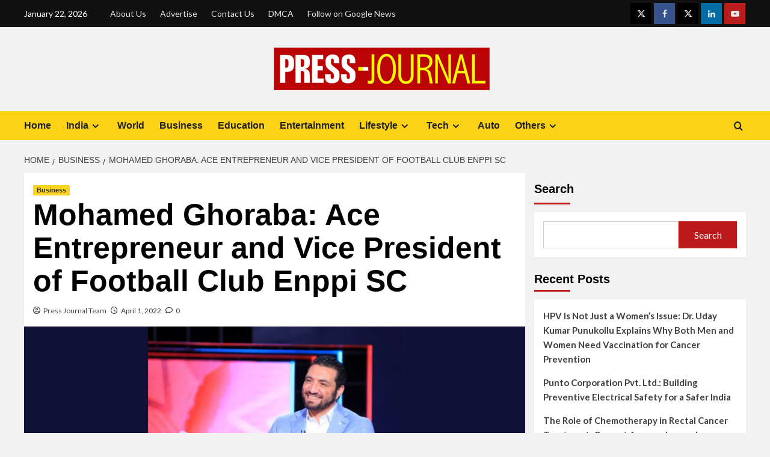

--- FILE ---
content_type: text/html; charset=UTF-8
request_url: https://press-journal.com/mohamed-ghoraba-ace-entrepreneur-and-vice-president-of-football-club-enppi-sc/
body_size: 34213
content:
<!doctype html>
<html lang="en-US">

<head>
  <meta charset="UTF-8">
  <meta name="viewport" content="width=device-width, initial-scale=1">
  <link rel="profile" href="http://gmpg.org/xfn/11">
  <meta name='robots' content='index, follow, max-image-preview:large, max-snippet:-1, max-video-preview:-1' />
<link rel='preload' href='https://fonts.googleapis.com/css?family=Source%2BSans%2BPro%3A400%2C700%7CLato%3A400%2C700&#038;subset=latin&#038;display=swap' as='style' onload="this.onload=null;this.rel='stylesheet'" type='text/css' media='all' crossorigin='anonymous'>
<link rel='preconnect' href='https://fonts.googleapis.com' crossorigin='anonymous'>
<link rel='preconnect' href='https://fonts.gstatic.com' crossorigin='anonymous'>

	<!-- This site is optimized with the Yoast SEO plugin v26.6 - https://yoast.com/wordpress/plugins/seo/ -->
	<title>Mohamed Ghoraba: Ace Entrepreneur and Vice President of Football Club Enppi SC - Press Journal</title>
	<link rel="canonical" href="https://press-journal.com/mohamed-ghoraba-ace-entrepreneur-and-vice-president-of-football-club-enppi-sc/" />
	<meta property="og:locale" content="en_US" />
	<meta property="og:type" content="article" />
	<meta property="og:title" content="Mohamed Ghoraba: Ace Entrepreneur and Vice President of Football Club Enppi SC - Press Journal" />
	<meta property="og:description" content="Share ThisPeople are born with different features, qualities and traits. Some people pursue things for..." />
	<meta property="og:url" content="https://press-journal.com/mohamed-ghoraba-ace-entrepreneur-and-vice-president-of-football-club-enppi-sc/" />
	<meta property="og:site_name" content="Press Journal" />
	<meta property="article:published_time" content="2022-04-01T13:29:30+00:00" />
	<meta property="og:image" content="https://press-journal.com/wp-content/uploads/2022/04/Mohamed-Ghoraba-Ace-Entrepreneur-and-Vice-President-of-Football-Club-Enppi-SC.jpg" />
	<meta property="og:image:width" content="1800" />
	<meta property="og:image:height" content="1200" />
	<meta property="og:image:type" content="image/jpeg" />
	<meta name="author" content="Press Journal Team" />
	<meta name="twitter:card" content="summary_large_image" />
	<meta name="twitter:label1" content="Written by" />
	<meta name="twitter:data1" content="Press Journal Team" />
	<meta name="twitter:label2" content="Est. reading time" />
	<meta name="twitter:data2" content="2 minutes" />
	<script type="application/ld+json" class="yoast-schema-graph">{"@context":"https://schema.org","@graph":[{"@type":"Article","@id":"https://press-journal.com/mohamed-ghoraba-ace-entrepreneur-and-vice-president-of-football-club-enppi-sc/#article","isPartOf":{"@id":"https://press-journal.com/mohamed-ghoraba-ace-entrepreneur-and-vice-president-of-football-club-enppi-sc/"},"author":{"name":"Press Journal Team","@id":"https://press-journal.com/#/schema/person/324638834684be3e4ab3d4a2a2c8f232"},"headline":"Mohamed Ghoraba: Ace Entrepreneur and Vice President of Football Club Enppi SC","datePublished":"2022-04-01T13:29:30+00:00","mainEntityOfPage":{"@id":"https://press-journal.com/mohamed-ghoraba-ace-entrepreneur-and-vice-president-of-football-club-enppi-sc/"},"wordCount":392,"commentCount":0,"publisher":{"@id":"https://press-journal.com/#organization"},"image":{"@id":"https://press-journal.com/mohamed-ghoraba-ace-entrepreneur-and-vice-president-of-football-club-enppi-sc/#primaryimage"},"thumbnailUrl":"https://press-journal.com/wp-content/uploads/2022/04/Mohamed-Ghoraba-Ace-Entrepreneur-and-Vice-President-of-Football-Club-Enppi-SC.jpg","keywords":["Entrepreneur Mohamed Ghoraba","Mohamed Ghoraba","Vice President of Football Club Enppi SC"],"articleSection":["Business"],"inLanguage":"en-US","potentialAction":[{"@type":"CommentAction","name":"Comment","target":["https://press-journal.com/mohamed-ghoraba-ace-entrepreneur-and-vice-president-of-football-club-enppi-sc/#respond"]}]},{"@type":"WebPage","@id":"https://press-journal.com/mohamed-ghoraba-ace-entrepreneur-and-vice-president-of-football-club-enppi-sc/","url":"https://press-journal.com/mohamed-ghoraba-ace-entrepreneur-and-vice-president-of-football-club-enppi-sc/","name":"Mohamed Ghoraba: Ace Entrepreneur and Vice President of Football Club Enppi SC - Press Journal","isPartOf":{"@id":"https://press-journal.com/#website"},"primaryImageOfPage":{"@id":"https://press-journal.com/mohamed-ghoraba-ace-entrepreneur-and-vice-president-of-football-club-enppi-sc/#primaryimage"},"image":{"@id":"https://press-journal.com/mohamed-ghoraba-ace-entrepreneur-and-vice-president-of-football-club-enppi-sc/#primaryimage"},"thumbnailUrl":"https://press-journal.com/wp-content/uploads/2022/04/Mohamed-Ghoraba-Ace-Entrepreneur-and-Vice-President-of-Football-Club-Enppi-SC.jpg","datePublished":"2022-04-01T13:29:30+00:00","breadcrumb":{"@id":"https://press-journal.com/mohamed-ghoraba-ace-entrepreneur-and-vice-president-of-football-club-enppi-sc/#breadcrumb"},"inLanguage":"en-US","potentialAction":[{"@type":"ReadAction","target":["https://press-journal.com/mohamed-ghoraba-ace-entrepreneur-and-vice-president-of-football-club-enppi-sc/"]}]},{"@type":"ImageObject","inLanguage":"en-US","@id":"https://press-journal.com/mohamed-ghoraba-ace-entrepreneur-and-vice-president-of-football-club-enppi-sc/#primaryimage","url":"https://press-journal.com/wp-content/uploads/2022/04/Mohamed-Ghoraba-Ace-Entrepreneur-and-Vice-President-of-Football-Club-Enppi-SC.jpg","contentUrl":"https://press-journal.com/wp-content/uploads/2022/04/Mohamed-Ghoraba-Ace-Entrepreneur-and-Vice-President-of-Football-Club-Enppi-SC.jpg","width":1800,"height":1200,"caption":"Mohamed Ghoraba"},{"@type":"BreadcrumbList","@id":"https://press-journal.com/mohamed-ghoraba-ace-entrepreneur-and-vice-president-of-football-club-enppi-sc/#breadcrumb","itemListElement":[{"@type":"ListItem","position":1,"name":"Home","item":"https://press-journal.com/"},{"@type":"ListItem","position":2,"name":"Mohamed Ghoraba: Ace Entrepreneur and Vice President of Football Club Enppi SC"}]},{"@type":"WebSite","@id":"https://press-journal.com/#website","url":"https://press-journal.com/","name":"Press Journal","description":"","publisher":{"@id":"https://press-journal.com/#organization"},"potentialAction":[{"@type":"SearchAction","target":{"@type":"EntryPoint","urlTemplate":"https://press-journal.com/?s={search_term_string}"},"query-input":{"@type":"PropertyValueSpecification","valueRequired":true,"valueName":"search_term_string"}}],"inLanguage":"en-US"},{"@type":"Organization","@id":"https://press-journal.com/#organization","name":"Press Journal","url":"https://press-journal.com/","logo":{"@type":"ImageObject","inLanguage":"en-US","@id":"https://press-journal.com/#/schema/logo/image/","url":"https://press-journal.com/wp-content/uploads/2021/08/cropped-Press-Journal-PNG-1.png","contentUrl":"https://press-journal.com/wp-content/uploads/2021/08/cropped-Press-Journal-PNG-1.png","width":369,"height":79,"caption":"Press Journal"},"image":{"@id":"https://press-journal.com/#/schema/logo/image/"}},{"@type":"Person","@id":"https://press-journal.com/#/schema/person/324638834684be3e4ab3d4a2a2c8f232","name":"Press Journal Team","image":{"@type":"ImageObject","inLanguage":"en-US","@id":"https://press-journal.com/#/schema/person/image/","url":"https://secure.gravatar.com/avatar/9c868732af6472d919fc916fac46b1ac02169c60b5a7d0aa684d9118b02925d5?s=96&d=mm&r=g","contentUrl":"https://secure.gravatar.com/avatar/9c868732af6472d919fc916fac46b1ac02169c60b5a7d0aa684d9118b02925d5?s=96&d=mm&r=g","caption":"Press Journal Team"},"sameAs":["http://press-journal.com"],"url":"https://press-journal.com/author/pressjournal/"}]}</script>
	<!-- / Yoast SEO plugin. -->


<link rel='dns-prefetch' href='//www.googletagmanager.com' />
<link rel='dns-prefetch' href='//fonts.googleapis.com' />
<link rel='preconnect' href='https://fonts.googleapis.com' />
<link rel='preconnect' href='https://fonts.gstatic.com' />
<link rel="alternate" type="application/rss+xml" title="Press Journal &raquo; Feed" href="https://press-journal.com/feed/" />
<link rel="alternate" type="application/rss+xml" title="Press Journal &raquo; Comments Feed" href="https://press-journal.com/comments/feed/" />
<link rel="alternate" type="application/rss+xml" title="Press Journal &raquo; Mohamed Ghoraba: Ace Entrepreneur and Vice President of Football Club Enppi SC Comments Feed" href="https://press-journal.com/mohamed-ghoraba-ace-entrepreneur-and-vice-president-of-football-club-enppi-sc/feed/" />
<link rel="alternate" title="oEmbed (JSON)" type="application/json+oembed" href="https://press-journal.com/wp-json/oembed/1.0/embed?url=https%3A%2F%2Fpress-journal.com%2Fmohamed-ghoraba-ace-entrepreneur-and-vice-president-of-football-club-enppi-sc%2F" />
<link rel="alternate" title="oEmbed (XML)" type="text/xml+oembed" href="https://press-journal.com/wp-json/oembed/1.0/embed?url=https%3A%2F%2Fpress-journal.com%2Fmohamed-ghoraba-ace-entrepreneur-and-vice-president-of-football-club-enppi-sc%2F&#038;format=xml" />
<style id='wp-img-auto-sizes-contain-inline-css' type='text/css'>
img:is([sizes=auto i],[sizes^="auto," i]){contain-intrinsic-size:3000px 1500px}
/*# sourceURL=wp-img-auto-sizes-contain-inline-css */
</style>

<link rel='stylesheet' id='latest-posts-block-fontawesome-front-css' href='https://press-journal.com/wp-content/plugins/latest-posts-block-lite/src/assets/fontawesome/css/all.css?ver=1765969920' type='text/css' media='all' />
<link rel='stylesheet' id='latest-posts-block-frontend-block-style-css-css' href='https://press-journal.com/wp-content/plugins/latest-posts-block-lite/dist/blocks.style.build.css?ver=6.9' type='text/css' media='all' />
<link rel='stylesheet' id='magic-content-box-blocks-fontawesome-front-css' href='https://press-journal.com/wp-content/plugins/magic-content-box-lite/src/assets/fontawesome/css/all.css?ver=1765969923' type='text/css' media='all' />
<link rel='stylesheet' id='magic-content-box-frontend-block-style-css-css' href='https://press-journal.com/wp-content/plugins/magic-content-box-lite/dist/blocks.style.build.css?ver=6.9' type='text/css' media='all' />
<style id='wp-emoji-styles-inline-css' type='text/css'>

	img.wp-smiley, img.emoji {
		display: inline !important;
		border: none !important;
		box-shadow: none !important;
		height: 1em !important;
		width: 1em !important;
		margin: 0 0.07em !important;
		vertical-align: -0.1em !important;
		background: none !important;
		padding: 0 !important;
	}
/*# sourceURL=wp-emoji-styles-inline-css */
</style>
<link rel='stylesheet' id='wp-block-library-css' href='https://press-journal.com/wp-includes/css/dist/block-library/style.min.css?ver=6.9' type='text/css' media='all' />
<style id='wp-block-heading-inline-css' type='text/css'>
h1:where(.wp-block-heading).has-background,h2:where(.wp-block-heading).has-background,h3:where(.wp-block-heading).has-background,h4:where(.wp-block-heading).has-background,h5:where(.wp-block-heading).has-background,h6:where(.wp-block-heading).has-background{padding:1.25em 2.375em}h1.has-text-align-left[style*=writing-mode]:where([style*=vertical-lr]),h1.has-text-align-right[style*=writing-mode]:where([style*=vertical-rl]),h2.has-text-align-left[style*=writing-mode]:where([style*=vertical-lr]),h2.has-text-align-right[style*=writing-mode]:where([style*=vertical-rl]),h3.has-text-align-left[style*=writing-mode]:where([style*=vertical-lr]),h3.has-text-align-right[style*=writing-mode]:where([style*=vertical-rl]),h4.has-text-align-left[style*=writing-mode]:where([style*=vertical-lr]),h4.has-text-align-right[style*=writing-mode]:where([style*=vertical-rl]),h5.has-text-align-left[style*=writing-mode]:where([style*=vertical-lr]),h5.has-text-align-right[style*=writing-mode]:where([style*=vertical-rl]),h6.has-text-align-left[style*=writing-mode]:where([style*=vertical-lr]),h6.has-text-align-right[style*=writing-mode]:where([style*=vertical-rl]){rotate:180deg}
/*# sourceURL=https://press-journal.com/wp-includes/blocks/heading/style.min.css */
</style>
<style id='wp-block-latest-comments-inline-css' type='text/css'>
ol.wp-block-latest-comments{box-sizing:border-box;margin-left:0}:where(.wp-block-latest-comments:not([style*=line-height] .wp-block-latest-comments__comment)){line-height:1.1}:where(.wp-block-latest-comments:not([style*=line-height] .wp-block-latest-comments__comment-excerpt p)){line-height:1.8}.has-dates :where(.wp-block-latest-comments:not([style*=line-height])),.has-excerpts :where(.wp-block-latest-comments:not([style*=line-height])){line-height:1.5}.wp-block-latest-comments .wp-block-latest-comments{padding-left:0}.wp-block-latest-comments__comment{list-style:none;margin-bottom:1em}.has-avatars .wp-block-latest-comments__comment{list-style:none;min-height:2.25em}.has-avatars .wp-block-latest-comments__comment .wp-block-latest-comments__comment-excerpt,.has-avatars .wp-block-latest-comments__comment .wp-block-latest-comments__comment-meta{margin-left:3.25em}.wp-block-latest-comments__comment-excerpt p{font-size:.875em;margin:.36em 0 1.4em}.wp-block-latest-comments__comment-date{display:block;font-size:.75em}.wp-block-latest-comments .avatar,.wp-block-latest-comments__comment-avatar{border-radius:1.5em;display:block;float:left;height:2.5em;margin-right:.75em;width:2.5em}.wp-block-latest-comments[class*=-font-size] a,.wp-block-latest-comments[style*=font-size] a{font-size:inherit}
/*# sourceURL=https://press-journal.com/wp-includes/blocks/latest-comments/style.min.css */
</style>
<style id='wp-block-latest-posts-inline-css' type='text/css'>
.wp-block-latest-posts{box-sizing:border-box}.wp-block-latest-posts.alignleft{margin-right:2em}.wp-block-latest-posts.alignright{margin-left:2em}.wp-block-latest-posts.wp-block-latest-posts__list{list-style:none}.wp-block-latest-posts.wp-block-latest-posts__list li{clear:both;overflow-wrap:break-word}.wp-block-latest-posts.is-grid{display:flex;flex-wrap:wrap}.wp-block-latest-posts.is-grid li{margin:0 1.25em 1.25em 0;width:100%}@media (min-width:600px){.wp-block-latest-posts.columns-2 li{width:calc(50% - .625em)}.wp-block-latest-posts.columns-2 li:nth-child(2n){margin-right:0}.wp-block-latest-posts.columns-3 li{width:calc(33.33333% - .83333em)}.wp-block-latest-posts.columns-3 li:nth-child(3n){margin-right:0}.wp-block-latest-posts.columns-4 li{width:calc(25% - .9375em)}.wp-block-latest-posts.columns-4 li:nth-child(4n){margin-right:0}.wp-block-latest-posts.columns-5 li{width:calc(20% - 1em)}.wp-block-latest-posts.columns-5 li:nth-child(5n){margin-right:0}.wp-block-latest-posts.columns-6 li{width:calc(16.66667% - 1.04167em)}.wp-block-latest-posts.columns-6 li:nth-child(6n){margin-right:0}}:root :where(.wp-block-latest-posts.is-grid){padding:0}:root :where(.wp-block-latest-posts.wp-block-latest-posts__list){padding-left:0}.wp-block-latest-posts__post-author,.wp-block-latest-posts__post-date{display:block;font-size:.8125em}.wp-block-latest-posts__post-excerpt,.wp-block-latest-posts__post-full-content{margin-bottom:1em;margin-top:.5em}.wp-block-latest-posts__featured-image a{display:inline-block}.wp-block-latest-posts__featured-image img{height:auto;max-width:100%;width:auto}.wp-block-latest-posts__featured-image.alignleft{float:left;margin-right:1em}.wp-block-latest-posts__featured-image.alignright{float:right;margin-left:1em}.wp-block-latest-posts__featured-image.aligncenter{margin-bottom:1em;text-align:center}
/*# sourceURL=https://press-journal.com/wp-includes/blocks/latest-posts/style.min.css */
</style>
<style id='wp-block-search-inline-css' type='text/css'>
.wp-block-search__button{margin-left:10px;word-break:normal}.wp-block-search__button.has-icon{line-height:0}.wp-block-search__button svg{height:1.25em;min-height:24px;min-width:24px;width:1.25em;fill:currentColor;vertical-align:text-bottom}:where(.wp-block-search__button){border:1px solid #ccc;padding:6px 10px}.wp-block-search__inside-wrapper{display:flex;flex:auto;flex-wrap:nowrap;max-width:100%}.wp-block-search__label{width:100%}.wp-block-search.wp-block-search__button-only .wp-block-search__button{box-sizing:border-box;display:flex;flex-shrink:0;justify-content:center;margin-left:0;max-width:100%}.wp-block-search.wp-block-search__button-only .wp-block-search__inside-wrapper{min-width:0!important;transition-property:width}.wp-block-search.wp-block-search__button-only .wp-block-search__input{flex-basis:100%;transition-duration:.3s}.wp-block-search.wp-block-search__button-only.wp-block-search__searchfield-hidden,.wp-block-search.wp-block-search__button-only.wp-block-search__searchfield-hidden .wp-block-search__inside-wrapper{overflow:hidden}.wp-block-search.wp-block-search__button-only.wp-block-search__searchfield-hidden .wp-block-search__input{border-left-width:0!important;border-right-width:0!important;flex-basis:0;flex-grow:0;margin:0;min-width:0!important;padding-left:0!important;padding-right:0!important;width:0!important}:where(.wp-block-search__input){appearance:none;border:1px solid #949494;flex-grow:1;font-family:inherit;font-size:inherit;font-style:inherit;font-weight:inherit;letter-spacing:inherit;line-height:inherit;margin-left:0;margin-right:0;min-width:3rem;padding:8px;text-decoration:unset!important;text-transform:inherit}:where(.wp-block-search__button-inside .wp-block-search__inside-wrapper){background-color:#fff;border:1px solid #949494;box-sizing:border-box;padding:4px}:where(.wp-block-search__button-inside .wp-block-search__inside-wrapper) .wp-block-search__input{border:none;border-radius:0;padding:0 4px}:where(.wp-block-search__button-inside .wp-block-search__inside-wrapper) .wp-block-search__input:focus{outline:none}:where(.wp-block-search__button-inside .wp-block-search__inside-wrapper) :where(.wp-block-search__button){padding:4px 8px}.wp-block-search.aligncenter .wp-block-search__inside-wrapper{margin:auto}.wp-block[data-align=right] .wp-block-search.wp-block-search__button-only .wp-block-search__inside-wrapper{float:right}
/*# sourceURL=https://press-journal.com/wp-includes/blocks/search/style.min.css */
</style>
<style id='wp-block-search-theme-inline-css' type='text/css'>
.wp-block-search .wp-block-search__label{font-weight:700}.wp-block-search__button{border:1px solid #ccc;padding:.375em .625em}
/*# sourceURL=https://press-journal.com/wp-includes/blocks/search/theme.min.css */
</style>
<style id='wp-block-group-inline-css' type='text/css'>
.wp-block-group{box-sizing:border-box}:where(.wp-block-group.wp-block-group-is-layout-constrained){position:relative}
/*# sourceURL=https://press-journal.com/wp-includes/blocks/group/style.min.css */
</style>
<style id='wp-block-group-theme-inline-css' type='text/css'>
:where(.wp-block-group.has-background){padding:1.25em 2.375em}
/*# sourceURL=https://press-journal.com/wp-includes/blocks/group/theme.min.css */
</style>
<style id='global-styles-inline-css' type='text/css'>
:root{--wp--preset--aspect-ratio--square: 1;--wp--preset--aspect-ratio--4-3: 4/3;--wp--preset--aspect-ratio--3-4: 3/4;--wp--preset--aspect-ratio--3-2: 3/2;--wp--preset--aspect-ratio--2-3: 2/3;--wp--preset--aspect-ratio--16-9: 16/9;--wp--preset--aspect-ratio--9-16: 9/16;--wp--preset--color--black: #000000;--wp--preset--color--cyan-bluish-gray: #abb8c3;--wp--preset--color--white: #ffffff;--wp--preset--color--pale-pink: #f78da7;--wp--preset--color--vivid-red: #cf2e2e;--wp--preset--color--luminous-vivid-orange: #ff6900;--wp--preset--color--luminous-vivid-amber: #fcb900;--wp--preset--color--light-green-cyan: #7bdcb5;--wp--preset--color--vivid-green-cyan: #00d084;--wp--preset--color--pale-cyan-blue: #8ed1fc;--wp--preset--color--vivid-cyan-blue: #0693e3;--wp--preset--color--vivid-purple: #9b51e0;--wp--preset--gradient--vivid-cyan-blue-to-vivid-purple: linear-gradient(135deg,rgb(6,147,227) 0%,rgb(155,81,224) 100%);--wp--preset--gradient--light-green-cyan-to-vivid-green-cyan: linear-gradient(135deg,rgb(122,220,180) 0%,rgb(0,208,130) 100%);--wp--preset--gradient--luminous-vivid-amber-to-luminous-vivid-orange: linear-gradient(135deg,rgb(252,185,0) 0%,rgb(255,105,0) 100%);--wp--preset--gradient--luminous-vivid-orange-to-vivid-red: linear-gradient(135deg,rgb(255,105,0) 0%,rgb(207,46,46) 100%);--wp--preset--gradient--very-light-gray-to-cyan-bluish-gray: linear-gradient(135deg,rgb(238,238,238) 0%,rgb(169,184,195) 100%);--wp--preset--gradient--cool-to-warm-spectrum: linear-gradient(135deg,rgb(74,234,220) 0%,rgb(151,120,209) 20%,rgb(207,42,186) 40%,rgb(238,44,130) 60%,rgb(251,105,98) 80%,rgb(254,248,76) 100%);--wp--preset--gradient--blush-light-purple: linear-gradient(135deg,rgb(255,206,236) 0%,rgb(152,150,240) 100%);--wp--preset--gradient--blush-bordeaux: linear-gradient(135deg,rgb(254,205,165) 0%,rgb(254,45,45) 50%,rgb(107,0,62) 100%);--wp--preset--gradient--luminous-dusk: linear-gradient(135deg,rgb(255,203,112) 0%,rgb(199,81,192) 50%,rgb(65,88,208) 100%);--wp--preset--gradient--pale-ocean: linear-gradient(135deg,rgb(255,245,203) 0%,rgb(182,227,212) 50%,rgb(51,167,181) 100%);--wp--preset--gradient--electric-grass: linear-gradient(135deg,rgb(202,248,128) 0%,rgb(113,206,126) 100%);--wp--preset--gradient--midnight: linear-gradient(135deg,rgb(2,3,129) 0%,rgb(40,116,252) 100%);--wp--preset--font-size--small: 13px;--wp--preset--font-size--medium: 20px;--wp--preset--font-size--large: 36px;--wp--preset--font-size--x-large: 42px;--wp--preset--spacing--20: 0.44rem;--wp--preset--spacing--30: 0.67rem;--wp--preset--spacing--40: 1rem;--wp--preset--spacing--50: 1.5rem;--wp--preset--spacing--60: 2.25rem;--wp--preset--spacing--70: 3.38rem;--wp--preset--spacing--80: 5.06rem;--wp--preset--shadow--natural: 6px 6px 9px rgba(0, 0, 0, 0.2);--wp--preset--shadow--deep: 12px 12px 50px rgba(0, 0, 0, 0.4);--wp--preset--shadow--sharp: 6px 6px 0px rgba(0, 0, 0, 0.2);--wp--preset--shadow--outlined: 6px 6px 0px -3px rgb(255, 255, 255), 6px 6px rgb(0, 0, 0);--wp--preset--shadow--crisp: 6px 6px 0px rgb(0, 0, 0);}:root { --wp--style--global--content-size: 800px;--wp--style--global--wide-size: 1200px; }:where(body) { margin: 0; }.wp-site-blocks > .alignleft { float: left; margin-right: 2em; }.wp-site-blocks > .alignright { float: right; margin-left: 2em; }.wp-site-blocks > .aligncenter { justify-content: center; margin-left: auto; margin-right: auto; }:where(.wp-site-blocks) > * { margin-block-start: 24px; margin-block-end: 0; }:where(.wp-site-blocks) > :first-child { margin-block-start: 0; }:where(.wp-site-blocks) > :last-child { margin-block-end: 0; }:root { --wp--style--block-gap: 24px; }:root :where(.is-layout-flow) > :first-child{margin-block-start: 0;}:root :where(.is-layout-flow) > :last-child{margin-block-end: 0;}:root :where(.is-layout-flow) > *{margin-block-start: 24px;margin-block-end: 0;}:root :where(.is-layout-constrained) > :first-child{margin-block-start: 0;}:root :where(.is-layout-constrained) > :last-child{margin-block-end: 0;}:root :where(.is-layout-constrained) > *{margin-block-start: 24px;margin-block-end: 0;}:root :where(.is-layout-flex){gap: 24px;}:root :where(.is-layout-grid){gap: 24px;}.is-layout-flow > .alignleft{float: left;margin-inline-start: 0;margin-inline-end: 2em;}.is-layout-flow > .alignright{float: right;margin-inline-start: 2em;margin-inline-end: 0;}.is-layout-flow > .aligncenter{margin-left: auto !important;margin-right: auto !important;}.is-layout-constrained > .alignleft{float: left;margin-inline-start: 0;margin-inline-end: 2em;}.is-layout-constrained > .alignright{float: right;margin-inline-start: 2em;margin-inline-end: 0;}.is-layout-constrained > .aligncenter{margin-left: auto !important;margin-right: auto !important;}.is-layout-constrained > :where(:not(.alignleft):not(.alignright):not(.alignfull)){max-width: var(--wp--style--global--content-size);margin-left: auto !important;margin-right: auto !important;}.is-layout-constrained > .alignwide{max-width: var(--wp--style--global--wide-size);}body .is-layout-flex{display: flex;}.is-layout-flex{flex-wrap: wrap;align-items: center;}.is-layout-flex > :is(*, div){margin: 0;}body .is-layout-grid{display: grid;}.is-layout-grid > :is(*, div){margin: 0;}body{padding-top: 0px;padding-right: 0px;padding-bottom: 0px;padding-left: 0px;}a:where(:not(.wp-element-button)){text-decoration: none;}:root :where(.wp-element-button, .wp-block-button__link){background-color: #32373c;border-width: 0;color: #fff;font-family: inherit;font-size: inherit;font-style: inherit;font-weight: inherit;letter-spacing: inherit;line-height: inherit;padding-top: calc(0.667em + 2px);padding-right: calc(1.333em + 2px);padding-bottom: calc(0.667em + 2px);padding-left: calc(1.333em + 2px);text-decoration: none;text-transform: inherit;}.has-black-color{color: var(--wp--preset--color--black) !important;}.has-cyan-bluish-gray-color{color: var(--wp--preset--color--cyan-bluish-gray) !important;}.has-white-color{color: var(--wp--preset--color--white) !important;}.has-pale-pink-color{color: var(--wp--preset--color--pale-pink) !important;}.has-vivid-red-color{color: var(--wp--preset--color--vivid-red) !important;}.has-luminous-vivid-orange-color{color: var(--wp--preset--color--luminous-vivid-orange) !important;}.has-luminous-vivid-amber-color{color: var(--wp--preset--color--luminous-vivid-amber) !important;}.has-light-green-cyan-color{color: var(--wp--preset--color--light-green-cyan) !important;}.has-vivid-green-cyan-color{color: var(--wp--preset--color--vivid-green-cyan) !important;}.has-pale-cyan-blue-color{color: var(--wp--preset--color--pale-cyan-blue) !important;}.has-vivid-cyan-blue-color{color: var(--wp--preset--color--vivid-cyan-blue) !important;}.has-vivid-purple-color{color: var(--wp--preset--color--vivid-purple) !important;}.has-black-background-color{background-color: var(--wp--preset--color--black) !important;}.has-cyan-bluish-gray-background-color{background-color: var(--wp--preset--color--cyan-bluish-gray) !important;}.has-white-background-color{background-color: var(--wp--preset--color--white) !important;}.has-pale-pink-background-color{background-color: var(--wp--preset--color--pale-pink) !important;}.has-vivid-red-background-color{background-color: var(--wp--preset--color--vivid-red) !important;}.has-luminous-vivid-orange-background-color{background-color: var(--wp--preset--color--luminous-vivid-orange) !important;}.has-luminous-vivid-amber-background-color{background-color: var(--wp--preset--color--luminous-vivid-amber) !important;}.has-light-green-cyan-background-color{background-color: var(--wp--preset--color--light-green-cyan) !important;}.has-vivid-green-cyan-background-color{background-color: var(--wp--preset--color--vivid-green-cyan) !important;}.has-pale-cyan-blue-background-color{background-color: var(--wp--preset--color--pale-cyan-blue) !important;}.has-vivid-cyan-blue-background-color{background-color: var(--wp--preset--color--vivid-cyan-blue) !important;}.has-vivid-purple-background-color{background-color: var(--wp--preset--color--vivid-purple) !important;}.has-black-border-color{border-color: var(--wp--preset--color--black) !important;}.has-cyan-bluish-gray-border-color{border-color: var(--wp--preset--color--cyan-bluish-gray) !important;}.has-white-border-color{border-color: var(--wp--preset--color--white) !important;}.has-pale-pink-border-color{border-color: var(--wp--preset--color--pale-pink) !important;}.has-vivid-red-border-color{border-color: var(--wp--preset--color--vivid-red) !important;}.has-luminous-vivid-orange-border-color{border-color: var(--wp--preset--color--luminous-vivid-orange) !important;}.has-luminous-vivid-amber-border-color{border-color: var(--wp--preset--color--luminous-vivid-amber) !important;}.has-light-green-cyan-border-color{border-color: var(--wp--preset--color--light-green-cyan) !important;}.has-vivid-green-cyan-border-color{border-color: var(--wp--preset--color--vivid-green-cyan) !important;}.has-pale-cyan-blue-border-color{border-color: var(--wp--preset--color--pale-cyan-blue) !important;}.has-vivid-cyan-blue-border-color{border-color: var(--wp--preset--color--vivid-cyan-blue) !important;}.has-vivid-purple-border-color{border-color: var(--wp--preset--color--vivid-purple) !important;}.has-vivid-cyan-blue-to-vivid-purple-gradient-background{background: var(--wp--preset--gradient--vivid-cyan-blue-to-vivid-purple) !important;}.has-light-green-cyan-to-vivid-green-cyan-gradient-background{background: var(--wp--preset--gradient--light-green-cyan-to-vivid-green-cyan) !important;}.has-luminous-vivid-amber-to-luminous-vivid-orange-gradient-background{background: var(--wp--preset--gradient--luminous-vivid-amber-to-luminous-vivid-orange) !important;}.has-luminous-vivid-orange-to-vivid-red-gradient-background{background: var(--wp--preset--gradient--luminous-vivid-orange-to-vivid-red) !important;}.has-very-light-gray-to-cyan-bluish-gray-gradient-background{background: var(--wp--preset--gradient--very-light-gray-to-cyan-bluish-gray) !important;}.has-cool-to-warm-spectrum-gradient-background{background: var(--wp--preset--gradient--cool-to-warm-spectrum) !important;}.has-blush-light-purple-gradient-background{background: var(--wp--preset--gradient--blush-light-purple) !important;}.has-blush-bordeaux-gradient-background{background: var(--wp--preset--gradient--blush-bordeaux) !important;}.has-luminous-dusk-gradient-background{background: var(--wp--preset--gradient--luminous-dusk) !important;}.has-pale-ocean-gradient-background{background: var(--wp--preset--gradient--pale-ocean) !important;}.has-electric-grass-gradient-background{background: var(--wp--preset--gradient--electric-grass) !important;}.has-midnight-gradient-background{background: var(--wp--preset--gradient--midnight) !important;}.has-small-font-size{font-size: var(--wp--preset--font-size--small) !important;}.has-medium-font-size{font-size: var(--wp--preset--font-size--medium) !important;}.has-large-font-size{font-size: var(--wp--preset--font-size--large) !important;}.has-x-large-font-size{font-size: var(--wp--preset--font-size--x-large) !important;}
/*# sourceURL=global-styles-inline-css */
</style>

<link rel='stylesheet' id='blockspare-frontend-block-style-css-css' href='https://press-journal.com/wp-content/plugins/blockspare/dist/style-blocks.css?ver=6.9' type='text/css' media='all' />
<link rel='stylesheet' id='blockspare-frontend-banner-style-css-css' href='https://press-journal.com/wp-content/plugins/blockspare/dist/style-banner_group.css?ver=6.9' type='text/css' media='all' />
<link rel='stylesheet' id='fontawesome-css' href='https://press-journal.com/wp-content/plugins/blockspare/assets/fontawesome/css/all.css?ver=6.9' type='text/css' media='all' />
<link rel='stylesheet' id='contact-form-7-css' href='https://press-journal.com/wp-content/plugins/contact-form-7/includes/css/styles.css?ver=6.1.4' type='text/css' media='all' />
<link rel='stylesheet' id='dashicons-css' href='https://press-journal.com/wp-includes/css/dashicons.min.css?ver=6.9' type='text/css' media='all' />
<link rel='stylesheet' id='everest-forms-general-css' href='https://press-journal.com/wp-content/plugins/everest-forms/assets/css/everest-forms.css?ver=3.4.1' type='text/css' media='all' />
<link rel='stylesheet' id='jquery-intl-tel-input-css' href='https://press-journal.com/wp-content/plugins/everest-forms/assets/css/intlTelInput.css?ver=3.4.1' type='text/css' media='all' />
<link rel='stylesheet' id='bootstrap-css' href='https://press-journal.com/wp-content/themes/covernews/assets/bootstrap/css/bootstrap.min.css?ver=6.9' type='text/css' media='all' />
<link rel='stylesheet' id='covernews-style-css' href='https://press-journal.com/wp-content/themes/covernews/style.css?ver=6.9' type='text/css' media='all' />
<link rel='stylesheet' id='newscover-css' href='https://press-journal.com/wp-content/themes/newscover/style.css?ver=2.0.2' type='text/css' media='all' />
<link rel='stylesheet' id='covernews-google-fonts-css' href='https://fonts.googleapis.com/css?family=Source%2BSans%2BPro%3A400%2C700%7CLato%3A400%2C700&#038;subset=latin&#038;display=swap' type='text/css' media='all' />
<link rel='stylesheet' id='covernews-icons-css' href='https://press-journal.com/wp-content/themes/covernews/assets/icons/style.css?ver=6.9' type='text/css' media='all' />
<link rel='stylesheet' id='heateor_sss_frontend_css-css' href='https://press-journal.com/wp-content/plugins/sassy-social-share/public/css/sassy-social-share-public.css?ver=3.3.79' type='text/css' media='all' />
<style id='heateor_sss_frontend_css-inline-css' type='text/css'>
.heateor_sss_button_instagram span.heateor_sss_svg,a.heateor_sss_instagram span.heateor_sss_svg{background:radial-gradient(circle at 30% 107%,#fdf497 0,#fdf497 5%,#fd5949 45%,#d6249f 60%,#285aeb 90%)}.heateor_sss_horizontal_sharing .heateor_sss_svg,.heateor_sss_standard_follow_icons_container .heateor_sss_svg{color:#fff;border-width:0px;border-style:solid;border-color:transparent}.heateor_sss_horizontal_sharing .heateorSssTCBackground{color:#666}.heateor_sss_horizontal_sharing span.heateor_sss_svg:hover,.heateor_sss_standard_follow_icons_container span.heateor_sss_svg:hover{border-color:transparent;}.heateor_sss_vertical_sharing span.heateor_sss_svg,.heateor_sss_floating_follow_icons_container span.heateor_sss_svg{color:#fff;border-width:0px;border-style:solid;border-color:transparent;}.heateor_sss_vertical_sharing .heateorSssTCBackground{color:#666;}.heateor_sss_vertical_sharing span.heateor_sss_svg:hover,.heateor_sss_floating_follow_icons_container span.heateor_sss_svg:hover{border-color:transparent;}@media screen and (max-width:783px) {.heateor_sss_vertical_sharing{display:none!important}}div.heateor_sss_mobile_footer{display:none;}@media screen and (max-width:783px){div.heateor_sss_bottom_sharing .heateorSssTCBackground{background-color:white}div.heateor_sss_bottom_sharing{width:100%!important;left:0!important;}div.heateor_sss_bottom_sharing a{width:16.666666666667% !important;}div.heateor_sss_bottom_sharing .heateor_sss_svg{width: 100% !important;}div.heateor_sss_bottom_sharing div.heateorSssTotalShareCount{font-size:1em!important;line-height:28px!important}div.heateor_sss_bottom_sharing div.heateorSssTotalShareText{font-size:.7em!important;line-height:0px!important}div.heateor_sss_mobile_footer{display:block;height:40px;}.heateor_sss_bottom_sharing{padding:0!important;display:block!important;width:auto!important;bottom:-2px!important;top: auto!important;}.heateor_sss_bottom_sharing .heateor_sss_square_count{line-height:inherit;}.heateor_sss_bottom_sharing .heateorSssSharingArrow{display:none;}.heateor_sss_bottom_sharing .heateorSssTCBackground{margin-right:1.1em!important}}
/*# sourceURL=heateor_sss_frontend_css-inline-css */
</style>
<script type="text/javascript" src="https://press-journal.com/wp-includes/js/jquery/jquery.min.js?ver=3.7.1" id="jquery-core-js"></script>
<script type="text/javascript" src="https://press-journal.com/wp-includes/js/jquery/jquery-migrate.min.js?ver=3.4.1" id="jquery-migrate-js"></script>
<script type="text/javascript" src="https://press-journal.com/wp-content/plugins/blockspare/assets/js/countup/waypoints.min.js?ver=6.9" id="waypoint-js"></script>
<script type="text/javascript" src="https://press-journal.com/wp-content/plugins/blockspare/assets/js/countup/jquery.counterup.min.js?ver=1" id="countup-js"></script>

<!-- Google tag (gtag.js) snippet added by Site Kit -->
<!-- Google Analytics snippet added by Site Kit -->
<script type="text/javascript" src="https://www.googletagmanager.com/gtag/js?id=GT-5N59X87" id="google_gtagjs-js" async></script>
<script type="text/javascript" id="google_gtagjs-js-after">
/* <![CDATA[ */
window.dataLayer = window.dataLayer || [];function gtag(){dataLayer.push(arguments);}
gtag("set","linker",{"domains":["press-journal.com"]});
gtag("js", new Date());
gtag("set", "developer_id.dZTNiMT", true);
gtag("config", "GT-5N59X87");
//# sourceURL=google_gtagjs-js-after
/* ]]> */
</script>
<link rel="https://api.w.org/" href="https://press-journal.com/wp-json/" /><link rel="alternate" title="JSON" type="application/json" href="https://press-journal.com/wp-json/wp/v2/posts/5774" /><link rel="EditURI" type="application/rsd+xml" title="RSD" href="https://press-journal.com/xmlrpc.php?rsd" />
<meta name="generator" content="WordPress 6.9" />
<meta name="generator" content="Everest Forms 3.4.1" />
<link rel='shortlink' href='https://press-journal.com/?p=5774' />
<meta name="generator" content="Site Kit by Google 1.168.0" /><link rel="pingback" href="https://press-journal.com/xmlrpc.php">      <meta name="onesignal" content="wordpress-plugin"/>
            <script>

      window.OneSignalDeferred = window.OneSignalDeferred || [];

      OneSignalDeferred.push(function(OneSignal) {
        var oneSignal_options = {};
        window._oneSignalInitOptions = oneSignal_options;

        oneSignal_options['serviceWorkerParam'] = { scope: '/wp-content/plugins/onesignal-free-web-push-notifications/sdk_files/push/onesignal/' };
oneSignal_options['serviceWorkerPath'] = 'OneSignalSDKWorker.js';

        OneSignal.Notifications.setDefaultUrl("https://press-journal.com");

        oneSignal_options['wordpress'] = true;
oneSignal_options['appId'] = '64754dfb-b464-475b-90f1-db5d2afe5496';
oneSignal_options['allowLocalhostAsSecureOrigin'] = true;
oneSignal_options['welcomeNotification'] = { };
oneSignal_options['welcomeNotification']['title'] = "";
oneSignal_options['welcomeNotification']['message'] = "";
oneSignal_options['path'] = "https://press-journal.com/wp-content/plugins/onesignal-free-web-push-notifications/sdk_files/";
oneSignal_options['promptOptions'] = { };
oneSignal_options['notifyButton'] = { };
oneSignal_options['notifyButton']['enable'] = true;
oneSignal_options['notifyButton']['position'] = 'bottom-right';
oneSignal_options['notifyButton']['theme'] = 'default';
oneSignal_options['notifyButton']['size'] = 'medium';
oneSignal_options['notifyButton']['displayPredicate'] = function() {
              return !OneSignal.User.PushSubscription.optedIn;
            };
oneSignal_options['notifyButton']['showCredit'] = true;
oneSignal_options['notifyButton']['text'] = {};
              OneSignal.init(window._oneSignalInitOptions);
              OneSignal.Slidedown.promptPush()      });

      function documentInitOneSignal() {
        var oneSignal_elements = document.getElementsByClassName("OneSignal-prompt");

        var oneSignalLinkClickHandler = function(event) { OneSignal.Notifications.requestPermission(); event.preventDefault(); };        for(var i = 0; i < oneSignal_elements.length; i++)
          oneSignal_elements[i].addEventListener('click', oneSignalLinkClickHandler, false);
      }

      if (document.readyState === 'complete') {
           documentInitOneSignal();
      }
      else {
           window.addEventListener("load", function(event){
               documentInitOneSignal();
          });
      }
    </script>
        <style type="text/css">
                        .site-title,
            .site-description {
                position: absolute;
                clip: rect(1px, 1px, 1px, 1px);
                display: none;
            }

                    .elementor-template-full-width .elementor-section.elementor-section-full_width > .elementor-container,
        .elementor-template-full-width .elementor-section.elementor-section-boxed > .elementor-container{
            max-width: 1200px;
        }
        @media (min-width: 1600px){
            .elementor-template-full-width .elementor-section.elementor-section-full_width > .elementor-container,
            .elementor-template-full-width .elementor-section.elementor-section-boxed > .elementor-container{
                max-width: 1600px;
            }
        }
        
        .align-content-left .elementor-section-stretched,
        .align-content-right .elementor-section-stretched {
            max-width: 100%;
            left: 0 !important;
        }


        </style>
        <style type="text/css" id="custom-background-css">
body.custom-background { background-color: #f2f2f2; }
</style>
	<link rel="icon" href="https://press-journal.com/wp-content/uploads/2021/08/cropped-Fevicon-32x32.jpg" sizes="32x32" />
<link rel="icon" href="https://press-journal.com/wp-content/uploads/2021/08/cropped-Fevicon-192x192.jpg" sizes="192x192" />
<link rel="apple-touch-icon" href="https://press-journal.com/wp-content/uploads/2021/08/cropped-Fevicon-180x180.jpg" />
<meta name="msapplication-TileImage" content="https://press-journal.com/wp-content/uploads/2021/08/cropped-Fevicon-270x270.jpg" />
</head>

<body class="wp-singular post-template-default single single-post postid-5774 single-format-standard custom-background wp-custom-logo wp-embed-responsive wp-theme-covernews wp-child-theme-newscover everest-forms-no-js default-content-layout archive-layout-grid scrollup-sticky-header aft-sticky-header aft-sticky-sidebar default aft-container-default aft-main-banner-slider-editors-picks-trending single-content-mode-default header-image-default align-content-left aft-and">
  
  
  <div id="page" class="site">
    <a class="skip-link screen-reader-text" href="#content">Skip to content</a>

        <div class="header-layout-3">
                    <div class="top-masthead">

                <div class="container">
                    <div class="row">
                                                    <div class="col-xs-12 col-sm-12 col-md-8 device-center">
                                                                    <span class="topbar-date">
                                       January 22, 2026                                    </span>

                                
                                <div class="top-navigation"><ul id="top-menu" class="menu"><li id="menu-item-4709" class="menu-item menu-item-type-post_type menu-item-object-page menu-item-4709"><a href="https://press-journal.com/about-us/">About Us</a></li>
<li id="menu-item-4720" class="menu-item menu-item-type-post_type menu-item-object-page menu-item-4720"><a href="https://press-journal.com/advertise-with-us/">Advertise</a></li>
<li id="menu-item-4721" class="menu-item menu-item-type-post_type menu-item-object-page menu-item-4721"><a href="https://press-journal.com/contact-us/">Contact Us</a></li>
<li id="menu-item-4719" class="menu-item menu-item-type-post_type menu-item-object-page menu-item-4719"><a href="https://press-journal.com/dmca/">DMCA</a></li>
<li id="menu-item-4710" class="menu-item menu-item-type-custom menu-item-object-custom menu-item-4710"><a href="https://news.google.com/publications/CAAqBwgKMPm4qQsw68PBAw?hl=en-IN&#038;gl=IN&#038;ceid=IN:en">Follow on Google News</a></li>
</ul></div>                            </div>
                                                                            <div class="col-xs-12 col-sm-12 col-md-4 pull-right">
                                <div class="social-navigation"><ul id="social-menu" class="menu"><li id="menu-item-4736" class="menu-item menu-item-type-custom menu-item-object-custom menu-item-4736"><a href="https://twitter.com"><span class="screen-reader-text">Instagram</span></a></li>
<li id="menu-item-4734" class="menu-item menu-item-type-custom menu-item-object-custom menu-item-4734"><a href="https://facebook.com"><span class="screen-reader-text">Facebook</span></a></li>
<li id="menu-item-45" class="menu-item menu-item-type-custom menu-item-object-custom menu-item-45"><a href="https://twitter.com"><span class="screen-reader-text">Twitter</span></a></li>
<li id="menu-item-48" class="menu-item menu-item-type-custom menu-item-object-custom menu-item-48"><a href="https://linkedin.com"><span class="screen-reader-text">Linkedin</span></a></li>
<li id="menu-item-4735" class="menu-item menu-item-type-custom menu-item-object-custom menu-item-4735"><a href="https://youtube.com"><span class="screen-reader-text">Youtube</span></a></li>
</ul></div>                            </div>
                                            </div>
                </div>
            </div> <!--    Topbar Ends-->
                <header id="masthead" class="site-header">
                        <div class="masthead-banner "
                 data-background="">
                <div class="container">
                    <div class="row">
                        <div class="col-md-12">
                            <div class="site-branding">
                                <a href="https://press-journal.com/" class="custom-logo-link" rel="home"><img width="369" height="79" src="https://press-journal.com/wp-content/uploads/2021/08/cropped-Press-Journal-PNG-1.png" class="custom-logo" alt="Press Journal" decoding="async" srcset="https://press-journal.com/wp-content/uploads/2021/08/cropped-Press-Journal-PNG-1.png 369w, https://press-journal.com/wp-content/uploads/2021/08/cropped-Press-Journal-PNG-1-300x64.png 300w" sizes="(max-width: 369px) 100vw, 369px" loading="lazy" /></a>                                    <p class="site-title font-family-1">
                                        <a href="https://press-journal.com/"
                                           rel="home">Press Journal</a>
                                    </p>
                                
                                                            </div>
                        </div>
                        <div class="col-md-12">
                                                    </div>
                    </div>
                </div>
            </div>
            <nav id="site-navigation" class="main-navigation">
                <div class="container">
                    <div class="row">
                        <div class="kol-12">
                            <div class="navigation-container">


                                <div class="main-navigation-container-items-wrapper">
                        <span class="toggle-menu" aria-controls="primary-menu" aria-expanded="false">
                            <a href="javascript:void(0)" class="aft-void-menu">
                                <span class="screen-reader-text">Primary Menu</span>
                                 <i class="ham"></i>
                            </a>
                        </span>
                                    <span class="af-mobile-site-title-wrap">
                            <a href="https://press-journal.com/" class="custom-logo-link" rel="home"><img width="369" height="79" src="https://press-journal.com/wp-content/uploads/2021/08/cropped-Press-Journal-PNG-1.png" class="custom-logo" alt="Press Journal" decoding="async" srcset="https://press-journal.com/wp-content/uploads/2021/08/cropped-Press-Journal-PNG-1.png 369w, https://press-journal.com/wp-content/uploads/2021/08/cropped-Press-Journal-PNG-1-300x64.png 300w" sizes="(max-width: 369px) 100vw, 369px" loading="lazy" /></a>                            <p class="site-title font-family-1">
                                <a href="https://press-journal.com/"
                                   rel="home">Press Journal</a>
                            </p>
                        </span>
                                    <div class="menu main-menu"><ul id="primary-menu" class="menu"><li id="menu-item-4825" class="menu-item menu-item-type-post_type menu-item-object-page menu-item-home menu-item-4825"><a href="https://press-journal.com/">Home</a></li>
<li id="menu-item-4683" class="menu-item menu-item-type-taxonomy menu-item-object-category menu-item-has-children menu-item-4683"><a href="https://press-journal.com/category/india/">India</a>
<ul class="sub-menu">
	<li id="menu-item-4685" class="menu-item menu-item-type-taxonomy menu-item-object-category menu-item-4685"><a href="https://press-journal.com/category/national/">National</a></li>
	<li id="menu-item-4686" class="menu-item menu-item-type-taxonomy menu-item-object-category menu-item-4686"><a href="https://press-journal.com/category/state-news/">State News</a></li>
</ul>
</li>
<li id="menu-item-4684" class="menu-item menu-item-type-taxonomy menu-item-object-category menu-item-4684"><a href="https://press-journal.com/category/world/">World</a></li>
<li id="menu-item-4680" class="menu-item menu-item-type-taxonomy menu-item-object-category current-post-ancestor current-menu-parent current-post-parent menu-item-4680"><a href="https://press-journal.com/category/business/">Business</a></li>
<li id="menu-item-4681" class="menu-item menu-item-type-taxonomy menu-item-object-category menu-item-4681"><a href="https://press-journal.com/category/education/">Education</a></li>
<li id="menu-item-4682" class="menu-item menu-item-type-taxonomy menu-item-object-category menu-item-4682"><a href="https://press-journal.com/category/entertainment/">Entertainment</a></li>
<li id="menu-item-4696" class="menu-item menu-item-type-taxonomy menu-item-object-category menu-item-has-children menu-item-4696"><a href="https://press-journal.com/category/lifestyle/">Lifestyle</a>
<ul class="sub-menu">
	<li id="menu-item-4697" class="menu-item menu-item-type-taxonomy menu-item-object-category menu-item-4697"><a href="https://press-journal.com/category/lifestyle/health-fitness/">Health &amp; Fitness</a></li>
	<li id="menu-item-4691" class="menu-item menu-item-type-taxonomy menu-item-object-category menu-item-4691"><a href="https://press-journal.com/category/fashion-beauty/">Fashion &amp; Beauty</a></li>
	<li id="menu-item-4698" class="menu-item menu-item-type-taxonomy menu-item-object-category menu-item-4698"><a href="https://press-journal.com/category/lifestyle/travel/">Travel</a></li>
	<li id="menu-item-4694" class="menu-item menu-item-type-taxonomy menu-item-object-category menu-item-4694"><a href="https://press-journal.com/category/food/">Food</a></li>
</ul>
</li>
<li id="menu-item-4702" class="menu-item menu-item-type-taxonomy menu-item-object-category menu-item-has-children menu-item-4702"><a href="https://press-journal.com/category/tech/">Tech</a>
<ul class="sub-menu">
	<li id="menu-item-4677" class="menu-item menu-item-type-taxonomy menu-item-object-category menu-item-4677"><a href="https://press-journal.com/category/app-news/">App News</a></li>
	<li id="menu-item-4703" class="menu-item menu-item-type-taxonomy menu-item-object-category menu-item-4703"><a href="https://press-journal.com/category/tech/gadgets/">Gadgets</a></li>
</ul>
</li>
<li id="menu-item-4679" class="menu-item menu-item-type-taxonomy menu-item-object-category menu-item-4679"><a href="https://press-journal.com/category/auto/">Auto</a></li>
<li id="menu-item-4704" class="menu-item menu-item-type-taxonomy menu-item-object-category menu-item-has-children menu-item-4704"><a href="https://press-journal.com/category/uncategorized/">Others</a>
<ul class="sub-menu">
	<li id="menu-item-4701" class="menu-item menu-item-type-taxonomy menu-item-object-category menu-item-4701"><a href="https://press-journal.com/category/sports/">Sports</a></li>
	<li id="menu-item-4676" class="menu-item menu-item-type-taxonomy menu-item-object-category menu-item-4676"><a href="https://press-journal.com/category/agriculture/">Agriculture</a></li>
	<li id="menu-item-4700" class="menu-item menu-item-type-taxonomy menu-item-object-category menu-item-4700"><a href="https://press-journal.com/category/science/">Science</a></li>
	<li id="menu-item-4678" class="menu-item menu-item-type-taxonomy menu-item-object-category menu-item-4678"><a href="https://press-journal.com/category/astrology/">Astrology</a></li>
	<li id="menu-item-4693" class="menu-item menu-item-type-taxonomy menu-item-object-category menu-item-4693"><a href="https://press-journal.com/category/finance-money/">Finance/Money</a></li>
	<li id="menu-item-9872" class="menu-item menu-item-type-taxonomy menu-item-object-category menu-item-9872"><a href="https://press-journal.com/category/press-release/">Press Release</a></li>
</ul>
</li>
</ul></div>                                </div>

                                    <div class="cart-search">

                                        <div class="af-search-wrap">
                                            <div class="search-overlay">
                                                <a href="#" title="Search" class="search-icon">
                                                    <i class="fa fa-search"></i>
                                                </a>
                                                <div class="af-search-form">
                                                    <form role="search" method="get" class="search-form" action="https://press-journal.com/">
				<label>
					<span class="screen-reader-text">Search for:</span>
					<input type="search" class="search-field" placeholder="Search &hellip;" value="" name="s" />
				</label>
				<input type="submit" class="search-submit" value="Search" />
			</form>                                                </div>
                                            </div>
                                        </div>
                                    </div>
                            </div>
                        </div>
                    </div>
                </div>
            </nav>
        </header>


    </div>


    
    <div id="content" class="container">
                <div class="em-breadcrumbs font-family-1 covernews-breadcrumbs">
      <div class="row">
        <div role="navigation" aria-label="Breadcrumbs" class="breadcrumb-trail breadcrumbs" itemprop="breadcrumb"><ul class="trail-items" itemscope itemtype="http://schema.org/BreadcrumbList"><meta name="numberOfItems" content="3" /><meta name="itemListOrder" content="Ascending" /><li itemprop="itemListElement" itemscope itemtype="http://schema.org/ListItem" class="trail-item trail-begin"><a href="https://press-journal.com/" rel="home" itemprop="item"><span itemprop="name">Home</span></a><meta itemprop="position" content="1" /></li><li itemprop="itemListElement" itemscope itemtype="http://schema.org/ListItem" class="trail-item"><a href="https://press-journal.com/category/business/" itemprop="item"><span itemprop="name">Business</span></a><meta itemprop="position" content="2" /></li><li itemprop="itemListElement" itemscope itemtype="http://schema.org/ListItem" class="trail-item trail-end"><a href="https://press-journal.com/mohamed-ghoraba-ace-entrepreneur-and-vice-president-of-football-club-enppi-sc/" itemprop="item"><span itemprop="name">Mohamed Ghoraba: Ace Entrepreneur and Vice President of Football Club Enppi SC</span></a><meta itemprop="position" content="3" /></li></ul></div>      </div>
    </div>
        <div class="section-block-upper row">
                <div id="primary" class="content-area">
                    <main id="main" class="site-main">

                                                    <article id="post-5774" class="af-single-article post-5774 post type-post status-publish format-standard has-post-thumbnail hentry category-business tag-entrepreneur-mohamed-ghoraba tag-mohamed-ghoraba tag-vice-president-of-football-club-enppi-sc">
                                <div class="entry-content-wrap">
                                    <header class="entry-header">

    <div class="header-details-wrapper">
        <div class="entry-header-details">
                            <div class="figure-categories figure-categories-bg">
                                        <ul class="cat-links"><li class="meta-category">
                             <a class="covernews-categories category-color-1"
                            href="https://press-journal.com/category/business/" 
                            aria-label="View all posts in Business"> 
                                 Business
                             </a>
                        </li></ul>                </div>
                        <h1 class="entry-title">Mohamed Ghoraba: Ace Entrepreneur and Vice President of Football Club Enppi SC</h1>
            
                
    <span class="author-links">

      
        <span class="item-metadata posts-author">
          <i class="far fa-user-circle"></i>
                          <a href="https://press-journal.com/author/pressjournal/">
                    Press Journal Team                </a>
               </span>
                    <span class="item-metadata posts-date">
          <i class="far fa-clock"></i>
          <a href="https://press-journal.com/2022/04/">
            April 1, 2022          </a>
        </span>
                      <span class="aft-comment-count">
            <a href="https://press-journal.com/mohamed-ghoraba-ace-entrepreneur-and-vice-president-of-football-club-enppi-sc/">
              <i class="far fa-comment"></i>
              <span class="aft-show-hover">
                0              </span>
            </a>
          </span>
          </span>
                

                    </div>
    </div>

        <div class="aft-post-thumbnail-wrapper">    
                    <div class="post-thumbnail full-width-image">
                    <img width="1024" height="683" src="https://press-journal.com/wp-content/uploads/2022/04/Mohamed-Ghoraba-Ace-Entrepreneur-and-Vice-President-of-Football-Club-Enppi-SC-1024x683.jpg" class="attachment-covernews-featured size-covernews-featured wp-post-image" alt="Mohamed Ghoraba" decoding="async" fetchpriority="high" srcset="https://press-journal.com/wp-content/uploads/2022/04/Mohamed-Ghoraba-Ace-Entrepreneur-and-Vice-President-of-Football-Club-Enppi-SC-1024x683.jpg 1024w, https://press-journal.com/wp-content/uploads/2022/04/Mohamed-Ghoraba-Ace-Entrepreneur-and-Vice-President-of-Football-Club-Enppi-SC-300x200.jpg 300w, https://press-journal.com/wp-content/uploads/2022/04/Mohamed-Ghoraba-Ace-Entrepreneur-and-Vice-President-of-Football-Club-Enppi-SC-768x512.jpg 768w, https://press-journal.com/wp-content/uploads/2022/04/Mohamed-Ghoraba-Ace-Entrepreneur-and-Vice-President-of-Football-Club-Enppi-SC-1536x1024.jpg 1536w, https://press-journal.com/wp-content/uploads/2022/04/Mohamed-Ghoraba-Ace-Entrepreneur-and-Vice-President-of-Football-Club-Enppi-SC.jpg 1800w" sizes="(max-width: 1024px) 100vw, 1024px" loading="lazy" />                </div>
            
                        <span class="aft-image-caption">
                <p>Mohamed Ghoraba</p>
            </span>
                </div>
    </header><!-- .entry-header -->                                    

    <div class="entry-content">
        <div class='heateorSssClear'></div><div  class='heateor_sss_sharing_container heateor_sss_horizontal_sharing' data-heateor-sss-href='https://press-journal.com/mohamed-ghoraba-ace-entrepreneur-and-vice-president-of-football-club-enppi-sc/'><div class='heateor_sss_sharing_title' style="font-weight:bold" >Share This</div><div class="heateor_sss_sharing_ul"><a aria-label="Facebook" class="heateor_sss_facebook" href="https://www.facebook.com/sharer/sharer.php?u=https%3A%2F%2Fpress-journal.com%2Fmohamed-ghoraba-ace-entrepreneur-and-vice-president-of-football-club-enppi-sc%2F" title="Facebook" rel="nofollow noopener" target="_blank" style="font-size:32px!important;box-shadow:none;display:inline-block;vertical-align:middle"><span class="heateor_sss_svg" style="background-color:#0765FE;width:35px;height:35px;border-radius:999px;display:inline-block;opacity:1;float:left;font-size:32px;box-shadow:none;display:inline-block;font-size:16px;padding:0 4px;vertical-align:middle;background-repeat:repeat;overflow:hidden;padding:0;cursor:pointer;box-sizing:content-box"><svg style="display:block;border-radius:999px;" focusable="false" aria-hidden="true" xmlns="http://www.w3.org/2000/svg" width="100%" height="100%" viewBox="0 0 32 32"><path fill="#fff" d="M28 16c0-6.627-5.373-12-12-12S4 9.373 4 16c0 5.628 3.875 10.35 9.101 11.647v-7.98h-2.474V16H13.1v-1.58c0-4.085 1.849-5.978 5.859-5.978.76 0 2.072.15 2.608.298v3.325c-.283-.03-.775-.045-1.386-.045-1.967 0-2.728.745-2.728 2.683V16h3.92l-.673 3.667h-3.247v8.245C23.395 27.195 28 22.135 28 16Z"></path></svg></span></a><a aria-label="Twitter" class="heateor_sss_button_twitter" href="https://twitter.com/intent/tweet?text=Mohamed%20Ghoraba%3A%20Ace%20Entrepreneur%20and%20Vice%20President%20of%20Football%20Club%20Enppi%20SC&url=https%3A%2F%2Fpress-journal.com%2Fmohamed-ghoraba-ace-entrepreneur-and-vice-president-of-football-club-enppi-sc%2F" title="Twitter" rel="nofollow noopener" target="_blank" style="font-size:32px!important;box-shadow:none;display:inline-block;vertical-align:middle"><span class="heateor_sss_svg heateor_sss_s__default heateor_sss_s_twitter" style="background-color:#55acee;width:35px;height:35px;border-radius:999px;display:inline-block;opacity:1;float:left;font-size:32px;box-shadow:none;display:inline-block;font-size:16px;padding:0 4px;vertical-align:middle;background-repeat:repeat;overflow:hidden;padding:0;cursor:pointer;box-sizing:content-box"><svg style="display:block;border-radius:999px;" focusable="false" aria-hidden="true" xmlns="http://www.w3.org/2000/svg" width="100%" height="100%" viewBox="-4 -4 39 39"><path d="M28 8.557a9.913 9.913 0 0 1-2.828.775 4.93 4.93 0 0 0 2.166-2.725 9.738 9.738 0 0 1-3.13 1.194 4.92 4.92 0 0 0-3.593-1.55 4.924 4.924 0 0 0-4.794 6.049c-4.09-.21-7.72-2.17-10.15-5.15a4.942 4.942 0 0 0-.665 2.477c0 1.71.87 3.214 2.19 4.1a4.968 4.968 0 0 1-2.23-.616v.06c0 2.39 1.7 4.38 3.952 4.83-.414.115-.85.174-1.297.174-.318 0-.626-.03-.928-.086a4.935 4.935 0 0 0 4.6 3.42 9.893 9.893 0 0 1-6.114 2.107c-.398 0-.79-.023-1.175-.068a13.953 13.953 0 0 0 7.55 2.213c9.056 0 14.01-7.507 14.01-14.013 0-.213-.005-.426-.015-.637.96-.695 1.795-1.56 2.455-2.55z" fill="#fff"></path></svg></span></a><a aria-label="Linkedin" class="heateor_sss_button_linkedin" href="https://www.linkedin.com/sharing/share-offsite/?url=https%3A%2F%2Fpress-journal.com%2Fmohamed-ghoraba-ace-entrepreneur-and-vice-president-of-football-club-enppi-sc%2F" title="Linkedin" rel="nofollow noopener" target="_blank" style="font-size:32px!important;box-shadow:none;display:inline-block;vertical-align:middle"><span class="heateor_sss_svg heateor_sss_s__default heateor_sss_s_linkedin" style="background-color:#0077b5;width:35px;height:35px;border-radius:999px;display:inline-block;opacity:1;float:left;font-size:32px;box-shadow:none;display:inline-block;font-size:16px;padding:0 4px;vertical-align:middle;background-repeat:repeat;overflow:hidden;padding:0;cursor:pointer;box-sizing:content-box"><svg style="display:block;border-radius:999px;" focusable="false" aria-hidden="true" xmlns="http://www.w3.org/2000/svg" width="100%" height="100%" viewBox="0 0 32 32"><path d="M6.227 12.61h4.19v13.48h-4.19V12.61zm2.095-6.7a2.43 2.43 0 0 1 0 4.86c-1.344 0-2.428-1.09-2.428-2.43s1.084-2.43 2.428-2.43m4.72 6.7h4.02v1.84h.058c.56-1.058 1.927-2.176 3.965-2.176 4.238 0 5.02 2.792 5.02 6.42v7.395h-4.183v-6.56c0-1.564-.03-3.574-2.178-3.574-2.18 0-2.514 1.7-2.514 3.46v6.668h-4.187V12.61z" fill="#fff"></path></svg></span></a><a aria-label="Pinterest" class="heateor_sss_button_pinterest" href="https://press-journal.com/mohamed-ghoraba-ace-entrepreneur-and-vice-president-of-football-club-enppi-sc/" onclick="event.preventDefault();javascript:void( (function() {var e=document.createElement('script' );e.setAttribute('type','text/javascript' );e.setAttribute('charset','UTF-8' );e.setAttribute('src','//assets.pinterest.com/js/pinmarklet.js?r='+Math.random()*99999999);document.body.appendChild(e)})());" title="Pinterest" rel="noopener" style="font-size:32px!important;box-shadow:none;display:inline-block;vertical-align:middle"><span class="heateor_sss_svg heateor_sss_s__default heateor_sss_s_pinterest" style="background-color:#cc2329;width:35px;height:35px;border-radius:999px;display:inline-block;opacity:1;float:left;font-size:32px;box-shadow:none;display:inline-block;font-size:16px;padding:0 4px;vertical-align:middle;background-repeat:repeat;overflow:hidden;padding:0;cursor:pointer;box-sizing:content-box"><svg style="display:block;border-radius:999px;" focusable="false" aria-hidden="true" xmlns="http://www.w3.org/2000/svg" width="100%" height="100%" viewBox="-2 -2 35 35"><path fill="#fff" d="M16.539 4.5c-6.277 0-9.442 4.5-9.442 8.253 0 2.272.86 4.293 2.705 5.046.303.125.574.005.662-.33.061-.231.205-.816.27-1.06.088-.331.053-.447-.191-.736-.532-.627-.873-1.439-.873-2.591 0-3.338 2.498-6.327 6.505-6.327 3.548 0 5.497 2.168 5.497 5.062 0 3.81-1.686 7.025-4.188 7.025-1.382 0-2.416-1.142-2.085-2.545.397-1.674 1.166-3.48 1.166-4.689 0-1.081-.581-1.983-1.782-1.983-1.413 0-2.548 1.462-2.548 3.419 0 1.247.421 2.091.421 2.091l-1.699 7.199c-.505 2.137-.076 4.755-.039 5.019.021.158.223.196.314.077.13-.17 1.813-2.247 2.384-4.324.162-.587.929-3.631.929-3.631.46.876 1.801 1.646 3.227 1.646 4.247 0 7.128-3.871 7.128-9.053.003-3.918-3.317-7.568-8.361-7.568z"/></svg></span></a><a aria-label="Whatsapp" class="heateor_sss_whatsapp" href="https://api.whatsapp.com/send?text=Mohamed%20Ghoraba%3A%20Ace%20Entrepreneur%20and%20Vice%20President%20of%20Football%20Club%20Enppi%20SC%20https%3A%2F%2Fpress-journal.com%2Fmohamed-ghoraba-ace-entrepreneur-and-vice-president-of-football-club-enppi-sc%2F" title="Whatsapp" rel="nofollow noopener" target="_blank" style="font-size:32px!important;box-shadow:none;display:inline-block;vertical-align:middle"><span class="heateor_sss_svg" style="background-color:#55eb4c;width:35px;height:35px;border-radius:999px;display:inline-block;opacity:1;float:left;font-size:32px;box-shadow:none;display:inline-block;font-size:16px;padding:0 4px;vertical-align:middle;background-repeat:repeat;overflow:hidden;padding:0;cursor:pointer;box-sizing:content-box"><svg style="display:block;border-radius:999px;" focusable="false" aria-hidden="true" xmlns="http://www.w3.org/2000/svg" width="100%" height="100%" viewBox="-6 -5 40 40"><path class="heateor_sss_svg_stroke heateor_sss_no_fill" stroke="#fff" stroke-width="2" fill="none" d="M 11.579798566743314 24.396926207859085 A 10 10 0 1 0 6.808479557110079 20.73576436351046"></path><path d="M 7 19 l -1 6 l 6 -1" class="heateor_sss_no_fill heateor_sss_svg_stroke" stroke="#fff" stroke-width="2" fill="none"></path><path d="M 10 10 q -1 8 8 11 c 5 -1 0 -6 -1 -3 q -4 -3 -5 -5 c 4 -2 -1 -5 -1 -4" fill="#fff"></path></svg></span></a><a aria-label="Telegram" class="heateor_sss_button_telegram" href="https://telegram.me/share/url?url=https%3A%2F%2Fpress-journal.com%2Fmohamed-ghoraba-ace-entrepreneur-and-vice-president-of-football-club-enppi-sc%2F&text=Mohamed%20Ghoraba%3A%20Ace%20Entrepreneur%20and%20Vice%20President%20of%20Football%20Club%20Enppi%20SC" title="Telegram" rel="nofollow noopener" target="_blank" style="font-size:32px!important;box-shadow:none;display:inline-block;vertical-align:middle"><span class="heateor_sss_svg heateor_sss_s__default heateor_sss_s_telegram" style="background-color:#3da5f1;width:35px;height:35px;border-radius:999px;display:inline-block;opacity:1;float:left;font-size:32px;box-shadow:none;display:inline-block;font-size:16px;padding:0 4px;vertical-align:middle;background-repeat:repeat;overflow:hidden;padding:0;cursor:pointer;box-sizing:content-box"><svg style="display:block;border-radius:999px;" focusable="false" aria-hidden="true" xmlns="http://www.w3.org/2000/svg" width="100%" height="100%" viewBox="0 0 32 32"><path fill="#fff" d="M25.515 6.896L6.027 14.41c-1.33.534-1.322 1.276-.243 1.606l5 1.56 1.72 5.66c.226.625.115.873.77.873.506 0 .73-.235 1.012-.51l2.43-2.363 5.056 3.734c.93.514 1.602.25 1.834-.863l3.32-15.638c.338-1.363-.52-1.98-1.41-1.577z"></path></svg></span></a><a aria-label="Email" class="heateor_sss_email" href="https://press-journal.com/mohamed-ghoraba-ace-entrepreneur-and-vice-president-of-football-club-enppi-sc/" onclick="event.preventDefault();window.open('mailto:?subject=' + decodeURIComponent('Mohamed%20Ghoraba%3A%20Ace%20Entrepreneur%20and%20Vice%20President%20of%20Football%20Club%20Enppi%20SC').replace('&', '%26') + '&body=https%3A%2F%2Fpress-journal.com%2Fmohamed-ghoraba-ace-entrepreneur-and-vice-president-of-football-club-enppi-sc%2F', '_blank')" title="Email" rel="noopener" style="font-size:32px!important;box-shadow:none;display:inline-block;vertical-align:middle"><span class="heateor_sss_svg" style="background-color:#649a3f;width:35px;height:35px;border-radius:999px;display:inline-block;opacity:1;float:left;font-size:32px;box-shadow:none;display:inline-block;font-size:16px;padding:0 4px;vertical-align:middle;background-repeat:repeat;overflow:hidden;padding:0;cursor:pointer;box-sizing:content-box"><svg style="display:block;border-radius:999px;" focusable="false" aria-hidden="true" xmlns="http://www.w3.org/2000/svg" width="100%" height="100%" viewBox="-.75 -.5 36 36"><path d="M 5.5 11 h 23 v 1 l -11 6 l -11 -6 v -1 m 0 2 l 11 6 l 11 -6 v 11 h -22 v -11" stroke-width="1" fill="#fff"></path></svg></span></a><a class="heateor_sss_more" aria-label="More" title="More" rel="nofollow noopener" style="font-size: 32px!important;border:0;box-shadow:none;display:inline-block!important;font-size:16px;padding:0 4px;vertical-align: middle;display:inline;" href="https://press-journal.com/mohamed-ghoraba-ace-entrepreneur-and-vice-president-of-football-club-enppi-sc/" onclick="event.preventDefault()"><span class="heateor_sss_svg" style="background-color:#ee8e2d;width:35px;height:35px;border-radius:999px;display:inline-block!important;opacity:1;float:left;font-size:32px!important;box-shadow:none;display:inline-block;font-size:16px;padding:0 4px;vertical-align:middle;display:inline;background-repeat:repeat;overflow:hidden;padding:0;cursor:pointer;box-sizing:content-box;" onclick="heateorSssMoreSharingPopup(this, 'https://press-journal.com/mohamed-ghoraba-ace-entrepreneur-and-vice-president-of-football-club-enppi-sc/', 'Mohamed%20Ghoraba%3A%20Ace%20Entrepreneur%20and%20Vice%20President%20of%20Football%20Club%20Enppi%20SC', '' )"><svg xmlns="http://www.w3.org/2000/svg" xmlns:xlink="http://www.w3.org/1999/xlink" viewBox="-.3 0 32 32" version="1.1" width="100%" height="100%" style="display:block;border-radius:999px;" xml:space="preserve"><g><path fill="#fff" d="M18 14V8h-4v6H8v4h6v6h4v-6h6v-4h-6z" fill-rule="evenodd"></path></g></svg></span></a></div><div class="heateorSssClear"></div></div><div class='heateorSssClear'></div><br/><p><span style="font-size: 12pt;">People are born with different features, qualities and traits. Some people pursue things for fun and some make an empire by pursuing that thing effortlessly. <strong>Entrepreneur Mohamed Ghoraba</strong> is one of them. Being a genius personality is the vice president of Enppi SC, an emerging football club based in Cairo. Just like any normal person the life of Maverick Entrepreneurship Mohamed Ghoraba has also been a story to remember and take inspiration from.</span></p>
<p><span style="font-size: 12pt;">Mohamed Ghoraba, like all the boys of the pre-social era, grew up in real life, that of the pitches and streets between the buildings. He pursued his Bachelor&#8217;s degree focused in Political science, French section from Faculty of Economics and political science. He has a good command over French and English language and also speaks Spanish fluently.</span></p>
<p><span style="font-size: 12pt;">Today he is working as Enppi SC Vice President, Marketing and Contracts committeeman. Mohamed is responsible for Developing and Marketing of players for the first team and Youth. The Enppi SC is a leading club in the Egyptian premier league, ranked as 1st in Youth production in Egypt. With the Experience of holding office as an Assistant Office Manager, along with demonstrated history of working in the oil &amp; energy industry, Mohamed is a pure genius.</span></p>
<p><span style="font-size: 12pt;">Skilled in Negotiation, Petroleum, Sales &amp; Marketing, Sports Development, and Management, he has been one of the major reasons for the development of Enopi SC as a whole. Even with his degrees and multiple talents, Mohamed Ghoraba believes in supremacy of consistency and hard work. “I want to contribute earnestly to the club, to bring something meaningful and considerable”. Entrepreneur Mohamed Ghoraba is very optimistic about his life. His grounded personality makes him relevant to common people. Nanjero has more than 16k followers on his <strong><a href="https://instagram.com/mohamedghoraba?utm_medium=copy_link">Instagram</a> </strong>where he shares the glimpses of his personal life along with exclusive pictures and insides about the Enppi SC, connecting with his fans from around the world.</span></p>
<p><span style="font-size: 12pt;">Talking about telling the young Sportspersons about how to be good at their game, Muhamed stated that &#8220;The process is more important than the outcome, and if there is a better way of doing something, It is your duty to find it and inculcate it. Also to become successful one must never underestimate the power of being productive and creative &#8221;.</span></p>
<br/><div class='heateorSssClear'></div><div  class='heateor_sss_sharing_container heateor_sss_horizontal_sharing' data-heateor-sss-href='https://press-journal.com/mohamed-ghoraba-ace-entrepreneur-and-vice-president-of-football-club-enppi-sc/'><div class='heateor_sss_sharing_title' style="font-weight:bold" >Share This</div><div class="heateor_sss_sharing_ul"><a aria-label="Facebook" class="heateor_sss_facebook" href="https://www.facebook.com/sharer/sharer.php?u=https%3A%2F%2Fpress-journal.com%2Fmohamed-ghoraba-ace-entrepreneur-and-vice-president-of-football-club-enppi-sc%2F" title="Facebook" rel="nofollow noopener" target="_blank" style="font-size:32px!important;box-shadow:none;display:inline-block;vertical-align:middle"><span class="heateor_sss_svg" style="background-color:#0765FE;width:35px;height:35px;border-radius:999px;display:inline-block;opacity:1;float:left;font-size:32px;box-shadow:none;display:inline-block;font-size:16px;padding:0 4px;vertical-align:middle;background-repeat:repeat;overflow:hidden;padding:0;cursor:pointer;box-sizing:content-box"><svg style="display:block;border-radius:999px;" focusable="false" aria-hidden="true" xmlns="http://www.w3.org/2000/svg" width="100%" height="100%" viewBox="0 0 32 32"><path fill="#fff" d="M28 16c0-6.627-5.373-12-12-12S4 9.373 4 16c0 5.628 3.875 10.35 9.101 11.647v-7.98h-2.474V16H13.1v-1.58c0-4.085 1.849-5.978 5.859-5.978.76 0 2.072.15 2.608.298v3.325c-.283-.03-.775-.045-1.386-.045-1.967 0-2.728.745-2.728 2.683V16h3.92l-.673 3.667h-3.247v8.245C23.395 27.195 28 22.135 28 16Z"></path></svg></span></a><a aria-label="Twitter" class="heateor_sss_button_twitter" href="https://twitter.com/intent/tweet?text=Mohamed%20Ghoraba%3A%20Ace%20Entrepreneur%20and%20Vice%20President%20of%20Football%20Club%20Enppi%20SC&url=https%3A%2F%2Fpress-journal.com%2Fmohamed-ghoraba-ace-entrepreneur-and-vice-president-of-football-club-enppi-sc%2F" title="Twitter" rel="nofollow noopener" target="_blank" style="font-size:32px!important;box-shadow:none;display:inline-block;vertical-align:middle"><span class="heateor_sss_svg heateor_sss_s__default heateor_sss_s_twitter" style="background-color:#55acee;width:35px;height:35px;border-radius:999px;display:inline-block;opacity:1;float:left;font-size:32px;box-shadow:none;display:inline-block;font-size:16px;padding:0 4px;vertical-align:middle;background-repeat:repeat;overflow:hidden;padding:0;cursor:pointer;box-sizing:content-box"><svg style="display:block;border-radius:999px;" focusable="false" aria-hidden="true" xmlns="http://www.w3.org/2000/svg" width="100%" height="100%" viewBox="-4 -4 39 39"><path d="M28 8.557a9.913 9.913 0 0 1-2.828.775 4.93 4.93 0 0 0 2.166-2.725 9.738 9.738 0 0 1-3.13 1.194 4.92 4.92 0 0 0-3.593-1.55 4.924 4.924 0 0 0-4.794 6.049c-4.09-.21-7.72-2.17-10.15-5.15a4.942 4.942 0 0 0-.665 2.477c0 1.71.87 3.214 2.19 4.1a4.968 4.968 0 0 1-2.23-.616v.06c0 2.39 1.7 4.38 3.952 4.83-.414.115-.85.174-1.297.174-.318 0-.626-.03-.928-.086a4.935 4.935 0 0 0 4.6 3.42 9.893 9.893 0 0 1-6.114 2.107c-.398 0-.79-.023-1.175-.068a13.953 13.953 0 0 0 7.55 2.213c9.056 0 14.01-7.507 14.01-14.013 0-.213-.005-.426-.015-.637.96-.695 1.795-1.56 2.455-2.55z" fill="#fff"></path></svg></span></a><a aria-label="Linkedin" class="heateor_sss_button_linkedin" href="https://www.linkedin.com/sharing/share-offsite/?url=https%3A%2F%2Fpress-journal.com%2Fmohamed-ghoraba-ace-entrepreneur-and-vice-president-of-football-club-enppi-sc%2F" title="Linkedin" rel="nofollow noopener" target="_blank" style="font-size:32px!important;box-shadow:none;display:inline-block;vertical-align:middle"><span class="heateor_sss_svg heateor_sss_s__default heateor_sss_s_linkedin" style="background-color:#0077b5;width:35px;height:35px;border-radius:999px;display:inline-block;opacity:1;float:left;font-size:32px;box-shadow:none;display:inline-block;font-size:16px;padding:0 4px;vertical-align:middle;background-repeat:repeat;overflow:hidden;padding:0;cursor:pointer;box-sizing:content-box"><svg style="display:block;border-radius:999px;" focusable="false" aria-hidden="true" xmlns="http://www.w3.org/2000/svg" width="100%" height="100%" viewBox="0 0 32 32"><path d="M6.227 12.61h4.19v13.48h-4.19V12.61zm2.095-6.7a2.43 2.43 0 0 1 0 4.86c-1.344 0-2.428-1.09-2.428-2.43s1.084-2.43 2.428-2.43m4.72 6.7h4.02v1.84h.058c.56-1.058 1.927-2.176 3.965-2.176 4.238 0 5.02 2.792 5.02 6.42v7.395h-4.183v-6.56c0-1.564-.03-3.574-2.178-3.574-2.18 0-2.514 1.7-2.514 3.46v6.668h-4.187V12.61z" fill="#fff"></path></svg></span></a><a aria-label="Pinterest" class="heateor_sss_button_pinterest" href="https://press-journal.com/mohamed-ghoraba-ace-entrepreneur-and-vice-president-of-football-club-enppi-sc/" onclick="event.preventDefault();javascript:void( (function() {var e=document.createElement('script' );e.setAttribute('type','text/javascript' );e.setAttribute('charset','UTF-8' );e.setAttribute('src','//assets.pinterest.com/js/pinmarklet.js?r='+Math.random()*99999999);document.body.appendChild(e)})());" title="Pinterest" rel="noopener" style="font-size:32px!important;box-shadow:none;display:inline-block;vertical-align:middle"><span class="heateor_sss_svg heateor_sss_s__default heateor_sss_s_pinterest" style="background-color:#cc2329;width:35px;height:35px;border-radius:999px;display:inline-block;opacity:1;float:left;font-size:32px;box-shadow:none;display:inline-block;font-size:16px;padding:0 4px;vertical-align:middle;background-repeat:repeat;overflow:hidden;padding:0;cursor:pointer;box-sizing:content-box"><svg style="display:block;border-radius:999px;" focusable="false" aria-hidden="true" xmlns="http://www.w3.org/2000/svg" width="100%" height="100%" viewBox="-2 -2 35 35"><path fill="#fff" d="M16.539 4.5c-6.277 0-9.442 4.5-9.442 8.253 0 2.272.86 4.293 2.705 5.046.303.125.574.005.662-.33.061-.231.205-.816.27-1.06.088-.331.053-.447-.191-.736-.532-.627-.873-1.439-.873-2.591 0-3.338 2.498-6.327 6.505-6.327 3.548 0 5.497 2.168 5.497 5.062 0 3.81-1.686 7.025-4.188 7.025-1.382 0-2.416-1.142-2.085-2.545.397-1.674 1.166-3.48 1.166-4.689 0-1.081-.581-1.983-1.782-1.983-1.413 0-2.548 1.462-2.548 3.419 0 1.247.421 2.091.421 2.091l-1.699 7.199c-.505 2.137-.076 4.755-.039 5.019.021.158.223.196.314.077.13-.17 1.813-2.247 2.384-4.324.162-.587.929-3.631.929-3.631.46.876 1.801 1.646 3.227 1.646 4.247 0 7.128-3.871 7.128-9.053.003-3.918-3.317-7.568-8.361-7.568z"/></svg></span></a><a aria-label="Whatsapp" class="heateor_sss_whatsapp" href="https://api.whatsapp.com/send?text=Mohamed%20Ghoraba%3A%20Ace%20Entrepreneur%20and%20Vice%20President%20of%20Football%20Club%20Enppi%20SC%20https%3A%2F%2Fpress-journal.com%2Fmohamed-ghoraba-ace-entrepreneur-and-vice-president-of-football-club-enppi-sc%2F" title="Whatsapp" rel="nofollow noopener" target="_blank" style="font-size:32px!important;box-shadow:none;display:inline-block;vertical-align:middle"><span class="heateor_sss_svg" style="background-color:#55eb4c;width:35px;height:35px;border-radius:999px;display:inline-block;opacity:1;float:left;font-size:32px;box-shadow:none;display:inline-block;font-size:16px;padding:0 4px;vertical-align:middle;background-repeat:repeat;overflow:hidden;padding:0;cursor:pointer;box-sizing:content-box"><svg style="display:block;border-radius:999px;" focusable="false" aria-hidden="true" xmlns="http://www.w3.org/2000/svg" width="100%" height="100%" viewBox="-6 -5 40 40"><path class="heateor_sss_svg_stroke heateor_sss_no_fill" stroke="#fff" stroke-width="2" fill="none" d="M 11.579798566743314 24.396926207859085 A 10 10 0 1 0 6.808479557110079 20.73576436351046"></path><path d="M 7 19 l -1 6 l 6 -1" class="heateor_sss_no_fill heateor_sss_svg_stroke" stroke="#fff" stroke-width="2" fill="none"></path><path d="M 10 10 q -1 8 8 11 c 5 -1 0 -6 -1 -3 q -4 -3 -5 -5 c 4 -2 -1 -5 -1 -4" fill="#fff"></path></svg></span></a><a aria-label="Telegram" class="heateor_sss_button_telegram" href="https://telegram.me/share/url?url=https%3A%2F%2Fpress-journal.com%2Fmohamed-ghoraba-ace-entrepreneur-and-vice-president-of-football-club-enppi-sc%2F&text=Mohamed%20Ghoraba%3A%20Ace%20Entrepreneur%20and%20Vice%20President%20of%20Football%20Club%20Enppi%20SC" title="Telegram" rel="nofollow noopener" target="_blank" style="font-size:32px!important;box-shadow:none;display:inline-block;vertical-align:middle"><span class="heateor_sss_svg heateor_sss_s__default heateor_sss_s_telegram" style="background-color:#3da5f1;width:35px;height:35px;border-radius:999px;display:inline-block;opacity:1;float:left;font-size:32px;box-shadow:none;display:inline-block;font-size:16px;padding:0 4px;vertical-align:middle;background-repeat:repeat;overflow:hidden;padding:0;cursor:pointer;box-sizing:content-box"><svg style="display:block;border-radius:999px;" focusable="false" aria-hidden="true" xmlns="http://www.w3.org/2000/svg" width="100%" height="100%" viewBox="0 0 32 32"><path fill="#fff" d="M25.515 6.896L6.027 14.41c-1.33.534-1.322 1.276-.243 1.606l5 1.56 1.72 5.66c.226.625.115.873.77.873.506 0 .73-.235 1.012-.51l2.43-2.363 5.056 3.734c.93.514 1.602.25 1.834-.863l3.32-15.638c.338-1.363-.52-1.98-1.41-1.577z"></path></svg></span></a><a aria-label="Email" class="heateor_sss_email" href="https://press-journal.com/mohamed-ghoraba-ace-entrepreneur-and-vice-president-of-football-club-enppi-sc/" onclick="event.preventDefault();window.open('mailto:?subject=' + decodeURIComponent('Mohamed%20Ghoraba%3A%20Ace%20Entrepreneur%20and%20Vice%20President%20of%20Football%20Club%20Enppi%20SC').replace('&', '%26') + '&body=https%3A%2F%2Fpress-journal.com%2Fmohamed-ghoraba-ace-entrepreneur-and-vice-president-of-football-club-enppi-sc%2F', '_blank')" title="Email" rel="noopener" style="font-size:32px!important;box-shadow:none;display:inline-block;vertical-align:middle"><span class="heateor_sss_svg" style="background-color:#649a3f;width:35px;height:35px;border-radius:999px;display:inline-block;opacity:1;float:left;font-size:32px;box-shadow:none;display:inline-block;font-size:16px;padding:0 4px;vertical-align:middle;background-repeat:repeat;overflow:hidden;padding:0;cursor:pointer;box-sizing:content-box"><svg style="display:block;border-radius:999px;" focusable="false" aria-hidden="true" xmlns="http://www.w3.org/2000/svg" width="100%" height="100%" viewBox="-.75 -.5 36 36"><path d="M 5.5 11 h 23 v 1 l -11 6 l -11 -6 v -1 m 0 2 l 11 6 l 11 -6 v 11 h -22 v -11" stroke-width="1" fill="#fff"></path></svg></span></a><a class="heateor_sss_more" aria-label="More" title="More" rel="nofollow noopener" style="font-size: 32px!important;border:0;box-shadow:none;display:inline-block!important;font-size:16px;padding:0 4px;vertical-align: middle;display:inline;" href="https://press-journal.com/mohamed-ghoraba-ace-entrepreneur-and-vice-president-of-football-club-enppi-sc/" onclick="event.preventDefault()"><span class="heateor_sss_svg" style="background-color:#ee8e2d;width:35px;height:35px;border-radius:999px;display:inline-block!important;opacity:1;float:left;font-size:32px!important;box-shadow:none;display:inline-block;font-size:16px;padding:0 4px;vertical-align:middle;display:inline;background-repeat:repeat;overflow:hidden;padding:0;cursor:pointer;box-sizing:content-box;" onclick="heateorSssMoreSharingPopup(this, 'https://press-journal.com/mohamed-ghoraba-ace-entrepreneur-and-vice-president-of-football-club-enppi-sc/', 'Mohamed%20Ghoraba%3A%20Ace%20Entrepreneur%20and%20Vice%20President%20of%20Football%20Club%20Enppi%20SC', '' )"><svg xmlns="http://www.w3.org/2000/svg" xmlns:xlink="http://www.w3.org/1999/xlink" viewBox="-.3 0 32 32" version="1.1" width="100%" height="100%" style="display:block;border-radius:999px;" xml:space="preserve"><g><path fill="#fff" d="M18 14V8h-4v6H8v4h6v6h4v-6h6v-4h-6z" fill-rule="evenodd"></path></g></svg></span></a></div><div class="heateorSssClear"></div></div><div class='heateorSssClear'></div>                    <div class="post-item-metadata entry-meta">
                            </div>
               
        
	<nav class="navigation post-navigation" aria-label="Post navigation">
		<h2 class="screen-reader-text">Post navigation</h2>
		<div class="nav-links"><div class="nav-previous"><a href="https://press-journal.com/entrepreneur-michael-amberger-the-business-whizz-who-transformed-his-life-in-light-of-financial-education-and-trading/" rel="prev">Previous: <span class="em-post-navigation nav-title">Entrepreneur Michael Amberger: The Business Whizz who transformed his life in light of Financial Education and Trading</span></a></div><div class="nav-next"><a href="https://press-journal.com/akshit-shashikumar-joins-hands-with-transport-tycoon-g-ramanjini-for-o-my-love/" rel="next">Next: <span class="em-post-navigation nav-title">Akshit Shashikumar joins hands with transport tycoon G Ramanjini for O My Love</span></a></div></div>
	</nav>            </div><!-- .entry-content -->


                                </div>
                                
<div class="promotionspace enable-promotionspace">
  <div class="em-reated-posts  col-ten">
    <div class="row">
                <h3 class="related-title">
            More Stories          </h3>
                <div class="row">
                      <div class="col-sm-4 latest-posts-grid" data-mh="latest-posts-grid">
              <div class="spotlight-post">
                <figure class="categorised-article inside-img">
                  <div class="categorised-article-wrapper">
                    <div class="data-bg-hover data-bg-categorised read-bg-img">
                      <a href="https://press-journal.com/punto-corporation-pvt-ltd-building-preventive-electrical-safety-for-a-safer-india/"
                        aria-label="Punto Corporation Pvt. Ltd.: Building Preventive Electrical Safety for a Safer India">
                        <img width="300" height="201" src="https://press-journal.com/wp-content/uploads/2026/01/Punto-Corporation-Pvt.-Ltd.-Building-Preventive-Electrical-Safety-for-a-Safer-India-300x201.jpg" class="attachment-medium size-medium wp-post-image" alt="Punto Corporation Pvt. Ltd. Building Preventive Electrical Safety for a Safer India" decoding="async" srcset="https://press-journal.com/wp-content/uploads/2026/01/Punto-Corporation-Pvt.-Ltd.-Building-Preventive-Electrical-Safety-for-a-Safer-India-300x201.jpg 300w, https://press-journal.com/wp-content/uploads/2026/01/Punto-Corporation-Pvt.-Ltd.-Building-Preventive-Electrical-Safety-for-a-Safer-India-768x515.jpg 768w, https://press-journal.com/wp-content/uploads/2026/01/Punto-Corporation-Pvt.-Ltd.-Building-Preventive-Electrical-Safety-for-a-Safer-India.jpg 893w" sizes="(max-width: 300px) 100vw, 300px" loading="lazy" />                      </a>
                    </div>
                  </div>
                                    <div class="figure-categories figure-categories-bg">

                    <ul class="cat-links"><li class="meta-category">
                             <a class="covernews-categories category-color-1"
                            href="https://press-journal.com/category/business/" 
                            aria-label="View all posts in Business"> 
                                 Business
                             </a>
                        </li></ul>                  </div>
                </figure>

                <figcaption>

                  <h3 class="article-title article-title-1">
                    <a href="https://press-journal.com/punto-corporation-pvt-ltd-building-preventive-electrical-safety-for-a-safer-india/">
                      Punto Corporation Pvt. Ltd.: Building Preventive Electrical Safety for a Safer India                    </a>
                  </h3>
                  <div class="grid-item-metadata">
                    
    <span class="author-links">

      
        <span class="item-metadata posts-author">
          <i class="far fa-user-circle"></i>
                          <a href="https://press-journal.com/author/pressjournal/">
                    Press Journal Team                </a>
               </span>
                    <span class="item-metadata posts-date">
          <i class="far fa-clock"></i>
          <a href="https://press-journal.com/2026/01/">
            January 21, 2026          </a>
        </span>
                      <span class="aft-comment-count">
            <a href="https://press-journal.com/punto-corporation-pvt-ltd-building-preventive-electrical-safety-for-a-safer-india/">
              <i class="far fa-comment"></i>
              <span class="aft-show-hover">
                0              </span>
            </a>
          </span>
          </span>
                  </div>
                </figcaption>
              </div>
            </div>
                      <div class="col-sm-4 latest-posts-grid" data-mh="latest-posts-grid">
              <div class="spotlight-post">
                <figure class="categorised-article inside-img">
                  <div class="categorised-article-wrapper">
                    <div class="data-bg-hover data-bg-categorised read-bg-img">
                      <a href="https://press-journal.com/indatos-introduces-ai-benchmarking-to-speed-up-mvp-development-for-startups/"
                        aria-label="Indatos Introduces AI Benchmarking to Speed Up MVP Development for Startups">
                        <img width="300" height="210" src="https://press-journal.com/wp-content/uploads/2026/01/Indatos-Introduces-AI-Benchmarking-to-Speed-Up-MVP-Development-for-Startups-300x210.jpeg" class="attachment-medium size-medium wp-post-image" alt="Indatos Introduces AI Benchmarking to Speed Up MVP Development for Startups" decoding="async" srcset="https://press-journal.com/wp-content/uploads/2026/01/Indatos-Introduces-AI-Benchmarking-to-Speed-Up-MVP-Development-for-Startups-300x210.jpeg 300w, https://press-journal.com/wp-content/uploads/2026/01/Indatos-Introduces-AI-Benchmarking-to-Speed-Up-MVP-Development-for-Startups-1024x717.jpeg 1024w, https://press-journal.com/wp-content/uploads/2026/01/Indatos-Introduces-AI-Benchmarking-to-Speed-Up-MVP-Development-for-Startups-768x538.jpeg 768w, https://press-journal.com/wp-content/uploads/2026/01/Indatos-Introduces-AI-Benchmarking-to-Speed-Up-MVP-Development-for-Startups.jpeg 1280w" sizes="(max-width: 300px) 100vw, 300px" loading="lazy" />                      </a>
                    </div>
                  </div>
                                    <div class="figure-categories figure-categories-bg">

                    <ul class="cat-links"><li class="meta-category">
                             <a class="covernews-categories category-color-1"
                            href="https://press-journal.com/category/business/" 
                            aria-label="View all posts in Business"> 
                                 Business
                             </a>
                        </li></ul>                  </div>
                </figure>

                <figcaption>

                  <h3 class="article-title article-title-1">
                    <a href="https://press-journal.com/indatos-introduces-ai-benchmarking-to-speed-up-mvp-development-for-startups/">
                      Indatos Introduces AI Benchmarking to Speed Up MVP Development for Startups                    </a>
                  </h3>
                  <div class="grid-item-metadata">
                    
    <span class="author-links">

      
        <span class="item-metadata posts-author">
          <i class="far fa-user-circle"></i>
                          <a href="https://press-journal.com/author/pressjournal/">
                    Press Journal Team                </a>
               </span>
                    <span class="item-metadata posts-date">
          <i class="far fa-clock"></i>
          <a href="https://press-journal.com/2026/01/">
            January 16, 2026          </a>
        </span>
                      <span class="aft-comment-count">
            <a href="https://press-journal.com/indatos-introduces-ai-benchmarking-to-speed-up-mvp-development-for-startups/">
              <i class="far fa-comment"></i>
              <span class="aft-show-hover">
                0              </span>
            </a>
          </span>
          </span>
                  </div>
                </figcaption>
              </div>
            </div>
                      <div class="col-sm-4 latest-posts-grid" data-mh="latest-posts-grid">
              <div class="spotlight-post">
                <figure class="categorised-article inside-img">
                  <div class="categorised-article-wrapper">
                    <div class="data-bg-hover data-bg-categorised read-bg-img">
                      <a href="https://press-journal.com/choosing-the-hard-road-sidhantt-suri-on-leadership-risk-and-relevance/"
                        aria-label="Choosing the Hard Road: Sidhantt Suri on Leadership, Risk and Relevance">
                        <img width="300" height="188" src="https://press-journal.com/wp-content/uploads/2026/01/Sidhantt-Suri-Inamge-2-300x188.png" class="attachment-medium size-medium wp-post-image" alt="Sidhantt Suri Inamge- 2" decoding="async" loading="lazy" srcset="https://press-journal.com/wp-content/uploads/2026/01/Sidhantt-Suri-Inamge-2-300x188.png 300w, https://press-journal.com/wp-content/uploads/2026/01/Sidhantt-Suri-Inamge-2-540x340.png 540w, https://press-journal.com/wp-content/uploads/2026/01/Sidhantt-Suri-Inamge-2.png 700w" sizes="auto, (max-width: 300px) 100vw, 300px" />                      </a>
                    </div>
                  </div>
                                    <div class="figure-categories figure-categories-bg">

                    <ul class="cat-links"><li class="meta-category">
                             <a class="covernews-categories category-color-1"
                            href="https://press-journal.com/category/business/" 
                            aria-label="View all posts in Business"> 
                                 Business
                             </a>
                        </li></ul>                  </div>
                </figure>

                <figcaption>

                  <h3 class="article-title article-title-1">
                    <a href="https://press-journal.com/choosing-the-hard-road-sidhantt-suri-on-leadership-risk-and-relevance/">
                      Choosing the Hard Road: Sidhantt Suri on Leadership, Risk and Relevance                    </a>
                  </h3>
                  <div class="grid-item-metadata">
                    
    <span class="author-links">

      
        <span class="item-metadata posts-author">
          <i class="far fa-user-circle"></i>
                          <a href="https://press-journal.com/author/pressjournal/">
                    Press Journal Team                </a>
               </span>
                    <span class="item-metadata posts-date">
          <i class="far fa-clock"></i>
          <a href="https://press-journal.com/2026/01/">
            January 16, 2026          </a>
        </span>
                      <span class="aft-comment-count">
            <a href="https://press-journal.com/choosing-the-hard-road-sidhantt-suri-on-leadership-risk-and-relevance/">
              <i class="far fa-comment"></i>
              <span class="aft-show-hover">
                0              </span>
            </a>
          </span>
          </span>
                  </div>
                </figcaption>
              </div>
            </div>
                  </div>
      
    </div>
  </div>
</div>
                                
<div id="comments" class="comments-area">

		<div id="respond" class="comment-respond">
		<h3 id="reply-title" class="comment-reply-title">Leave a Reply <small><a rel="nofollow" id="cancel-comment-reply-link" href="/mohamed-ghoraba-ace-entrepreneur-and-vice-president-of-football-club-enppi-sc/#respond" style="display:none;">Cancel reply</a></small></h3><form action="https://press-journal.com/wp-comments-post.php" method="post" id="commentform" class="comment-form"><p class="comment-notes"><span id="email-notes">Your email address will not be published.</span> <span class="required-field-message">Required fields are marked <span class="required">*</span></span></p><p class="comment-form-comment"><label for="comment">Comment <span class="required">*</span></label> <textarea id="comment" name="comment" cols="45" rows="8" maxlength="65525" required></textarea></p><p class="comment-form-author"><label for="author">Name <span class="required">*</span></label> <input id="author" name="author" type="text" value="" size="30" maxlength="245" autocomplete="name" required /></p>
<p class="comment-form-email"><label for="email">Email <span class="required">*</span></label> <input id="email" name="email" type="email" value="" size="30" maxlength="100" aria-describedby="email-notes" autocomplete="email" required /></p>
<p class="comment-form-url"><label for="url">Website</label> <input id="url" name="url" type="url" value="" size="30" maxlength="200" autocomplete="url" /></p>
<p class="comment-form-cookies-consent"><input id="wp-comment-cookies-consent" name="wp-comment-cookies-consent" type="checkbox" value="yes" /> <label for="wp-comment-cookies-consent">Save my name, email, and website in this browser for the next time I comment.</label></p>
<p class="form-submit"><input name="submit" type="submit" id="submit" class="submit" value="Post Comment" /> <input type='hidden' name='comment_post_ID' value='5774' id='comment_post_ID' />
<input type='hidden' name='comment_parent' id='comment_parent' value='0' />
</p><p style="display: none;"><input type="hidden" id="akismet_comment_nonce" name="akismet_comment_nonce" value="79c51aa149" /></p><p style="display: none !important;" class="akismet-fields-container" data-prefix="ak_"><label>&#916;<textarea name="ak_hp_textarea" cols="45" rows="8" maxlength="100"></textarea></label><input type="hidden" id="ak_js_1" name="ak_js" value="107"/><script>document.getElementById( "ak_js_1" ).setAttribute( "value", ( new Date() ).getTime() );</script></p></form>	</div><!-- #respond -->
	
</div><!-- #comments -->
                            </article>
                        
                    </main><!-- #main -->
                </div><!-- #primary -->
                                <aside id="secondary" class="widget-area sidebar-sticky-top">
	<div id="block-2" class="widget covernews-widget widget_block widget_search"><form role="search" method="get" action="https://press-journal.com/" class="wp-block-search__button-outside wp-block-search__text-button wp-block-search"    ><label class="wp-block-search__label" for="wp-block-search__input-1" >Search</label><div class="wp-block-search__inside-wrapper" ><input class="wp-block-search__input" id="wp-block-search__input-1" placeholder="" value="" type="search" name="s" required /><button aria-label="Search" class="wp-block-search__button wp-element-button" type="submit" >Search</button></div></form></div><div id="block-3" class="widget covernews-widget widget_block"><div class="wp-block-group is-layout-flow wp-block-group-is-layout-flow"><h2 class="wp-block-heading">Recent Posts</h2><ul class="wp-block-latest-posts__list wp-block-latest-posts"><li><a class="wp-block-latest-posts__post-title" href="https://press-journal.com/hpv-is-not-just-a-womens-issue-dr-uday-kumar-punukollu-explains-why-both-men-and-women-need-vaccination-for-cancer-prevention/">HPV Is Not Just a Women&#8217;s Issue: Dr. Uday Kumar Punukollu Explains Why Both Men and Women Need Vaccination for Cancer Prevention</a></li>
<li><a class="wp-block-latest-posts__post-title" href="https://press-journal.com/punto-corporation-pvt-ltd-building-preventive-electrical-safety-for-a-safer-india/">Punto Corporation Pvt. Ltd.: Building Preventive Electrical Safety for a Safer India</a></li>
<li><a class="wp-block-latest-posts__post-title" href="https://press-journal.com/the-role-of-chemotherapy-in-rectal-cancer-treatment-current-approaches-and-benefits-dr-sandeep-nayak/">The Role of Chemotherapy in Rectal Cancer Treatment: Current Approaches and Benefits: Dr. Sandeep Nayak</a></li>
<li><a class="wp-block-latest-posts__post-title" href="https://press-journal.com/list-of-best-self-finance-engineering-colleges-in-gujarat-2026/">List of best Self Finance engineering colleges in Gujarat 2026</a></li>
<li><a class="wp-block-latest-posts__post-title" href="https://press-journal.com/glam-n-smile-redefines-integrated-dental-skin-and-hair-care-under-one-roof-in-bangalore-and-mandya/">Glam N Smile Redefines Integrated Dental, Skin and Hair Care Under One Roof in Bangalore and Mandya</a></li>
</ul></div></div><div id="block-4" class="widget covernews-widget widget_block"><div class="wp-block-group is-layout-flow wp-block-group-is-layout-flow"><h2 class="wp-block-heading">Recent Comments</h2><ol class="wp-block-latest-comments"><li class="wp-block-latest-comments__comment"><article><footer class="wp-block-latest-comments__comment-meta"><span class="wp-block-latest-comments__comment-author">Saurabh</span> on <a class="wp-block-latest-comments__comment-link" href="https://press-journal.com/some-affordable-baby-products-that-all-parents-must-have/#comment-30">Some Affordable Baby Products That All Parents Must Have</a></footer></article></li><li class="wp-block-latest-comments__comment"><article><footer class="wp-block-latest-comments__comment-meta"><a class="wp-block-latest-comments__comment-author" href="https://republicnewsindia.com">Rupesh Dharmik</a> on <a class="wp-block-latest-comments__comment-link" href="https://press-journal.com/tecno-launches-spark-power-2-air-the-new-power-play-entertainment-device/#comment-11">TECNO launches SPARK Power 2 Air: The new Power Play Entertainment device</a></footer></article></li><li class="wp-block-latest-comments__comment"><article><footer class="wp-block-latest-comments__comment-meta"><a class="wp-block-latest-comments__comment-author" href="http://Youtube.com/c/whatthetechkishor">Kishor dharmik</a> on <a class="wp-block-latest-comments__comment-link" href="https://press-journal.com/tecno-launches-spark-power-2-air-the-new-power-play-entertainment-device/#comment-10">TECNO launches SPARK Power 2 Air: The new Power Play Entertainment device</a></footer></article></li><li class="wp-block-latest-comments__comment"><article><footer class="wp-block-latest-comments__comment-meta"><a class="wp-block-latest-comments__comment-author" href="http://www.pvtcourt.com">Mahadev Gitte</a> on <a class="wp-block-latest-comments__comment-link" href="https://press-journal.com/privatecourt-is-all-set-to-revolutionize-the-concept-of-online-dispute-resolution/#comment-12">PrivateCourt is all set to revolutionize the concept of Online Dispute Resolution</a></footer></article></li></ol></div></div><div id="search-1" class="widget covernews-widget widget_search"><form role="search" method="get" class="search-form" action="https://press-journal.com/">
				<label>
					<span class="screen-reader-text">Search for:</span>
					<input type="search" class="search-field" placeholder="Search &hellip;" value="" name="s" />
				</label>
				<input type="submit" class="search-submit" value="Search" />
			</form></div>
		<div id="recent-posts-2" class="widget covernews-widget widget_recent_entries">
		<h2 class="widget-title widget-title-1"><span>Recent Posts</span></h2>
		<ul>
											<li>
					<a href="https://press-journal.com/hpv-is-not-just-a-womens-issue-dr-uday-kumar-punukollu-explains-why-both-men-and-women-need-vaccination-for-cancer-prevention/">HPV Is Not Just a Women&#8217;s Issue: Dr. Uday Kumar Punukollu Explains Why Both Men and Women Need Vaccination for Cancer Prevention</a>
									</li>
											<li>
					<a href="https://press-journal.com/punto-corporation-pvt-ltd-building-preventive-electrical-safety-for-a-safer-india/">Punto Corporation Pvt. Ltd.: Building Preventive Electrical Safety for a Safer India</a>
									</li>
											<li>
					<a href="https://press-journal.com/the-role-of-chemotherapy-in-rectal-cancer-treatment-current-approaches-and-benefits-dr-sandeep-nayak/">The Role of Chemotherapy in Rectal Cancer Treatment: Current Approaches and Benefits: Dr. Sandeep Nayak</a>
									</li>
											<li>
					<a href="https://press-journal.com/list-of-best-self-finance-engineering-colleges-in-gujarat-2026/">List of best Self Finance engineering colleges in Gujarat 2026</a>
									</li>
											<li>
					<a href="https://press-journal.com/glam-n-smile-redefines-integrated-dental-skin-and-hair-care-under-one-roof-in-bangalore-and-mandya/">Glam N Smile Redefines Integrated Dental, Skin and Hair Care Under One Roof in Bangalore and Mandya</a>
									</li>
					</ul>

		</div><div id="archives-1" class="widget covernews-widget widget_archive"><h2 class="widget-title widget-title-1"><span>Archives</span></h2>
			<ul>
					<li><a href='https://press-journal.com/2026/01/'>January 2026</a></li>
	<li><a href='https://press-journal.com/2025/12/'>December 2025</a></li>
	<li><a href='https://press-journal.com/2025/11/'>November 2025</a></li>
	<li><a href='https://press-journal.com/2025/10/'>October 2025</a></li>
	<li><a href='https://press-journal.com/2025/09/'>September 2025</a></li>
	<li><a href='https://press-journal.com/2025/08/'>August 2025</a></li>
	<li><a href='https://press-journal.com/2025/07/'>July 2025</a></li>
	<li><a href='https://press-journal.com/2025/06/'>June 2025</a></li>
	<li><a href='https://press-journal.com/2025/05/'>May 2025</a></li>
	<li><a href='https://press-journal.com/2025/04/'>April 2025</a></li>
	<li><a href='https://press-journal.com/2025/03/'>March 2025</a></li>
	<li><a href='https://press-journal.com/2025/02/'>February 2025</a></li>
	<li><a href='https://press-journal.com/2025/01/'>January 2025</a></li>
	<li><a href='https://press-journal.com/2024/12/'>December 2024</a></li>
	<li><a href='https://press-journal.com/2024/11/'>November 2024</a></li>
	<li><a href='https://press-journal.com/2024/10/'>October 2024</a></li>
	<li><a href='https://press-journal.com/2024/09/'>September 2024</a></li>
	<li><a href='https://press-journal.com/2024/08/'>August 2024</a></li>
	<li><a href='https://press-journal.com/2024/07/'>July 2024</a></li>
	<li><a href='https://press-journal.com/2024/06/'>June 2024</a></li>
	<li><a href='https://press-journal.com/2024/05/'>May 2024</a></li>
	<li><a href='https://press-journal.com/2024/04/'>April 2024</a></li>
	<li><a href='https://press-journal.com/2024/03/'>March 2024</a></li>
	<li><a href='https://press-journal.com/2024/02/'>February 2024</a></li>
	<li><a href='https://press-journal.com/2024/01/'>January 2024</a></li>
	<li><a href='https://press-journal.com/2023/12/'>December 2023</a></li>
	<li><a href='https://press-journal.com/2023/11/'>November 2023</a></li>
	<li><a href='https://press-journal.com/2023/10/'>October 2023</a></li>
	<li><a href='https://press-journal.com/2023/09/'>September 2023</a></li>
	<li><a href='https://press-journal.com/2023/08/'>August 2023</a></li>
	<li><a href='https://press-journal.com/2023/07/'>July 2023</a></li>
	<li><a href='https://press-journal.com/2023/06/'>June 2023</a></li>
	<li><a href='https://press-journal.com/2023/05/'>May 2023</a></li>
	<li><a href='https://press-journal.com/2023/04/'>April 2023</a></li>
	<li><a href='https://press-journal.com/2023/03/'>March 2023</a></li>
	<li><a href='https://press-journal.com/2023/02/'>February 2023</a></li>
	<li><a href='https://press-journal.com/2023/01/'>January 2023</a></li>
	<li><a href='https://press-journal.com/2022/12/'>December 2022</a></li>
	<li><a href='https://press-journal.com/2022/11/'>November 2022</a></li>
	<li><a href='https://press-journal.com/2022/10/'>October 2022</a></li>
	<li><a href='https://press-journal.com/2022/09/'>September 2022</a></li>
	<li><a href='https://press-journal.com/2022/08/'>August 2022</a></li>
	<li><a href='https://press-journal.com/2022/07/'>July 2022</a></li>
	<li><a href='https://press-journal.com/2022/06/'>June 2022</a></li>
	<li><a href='https://press-journal.com/2022/05/'>May 2022</a></li>
	<li><a href='https://press-journal.com/2022/04/'>April 2022</a></li>
	<li><a href='https://press-journal.com/2022/03/'>March 2022</a></li>
	<li><a href='https://press-journal.com/2022/02/'>February 2022</a></li>
	<li><a href='https://press-journal.com/2022/01/'>January 2022</a></li>
	<li><a href='https://press-journal.com/2021/12/'>December 2021</a></li>
	<li><a href='https://press-journal.com/2021/11/'>November 2021</a></li>
	<li><a href='https://press-journal.com/2021/10/'>October 2021</a></li>
	<li><a href='https://press-journal.com/2021/09/'>September 2021</a></li>
	<li><a href='https://press-journal.com/2021/08/'>August 2021</a></li>
	<li><a href='https://press-journal.com/2021/07/'>July 2021</a></li>
	<li><a href='https://press-journal.com/2021/06/'>June 2021</a></li>
	<li><a href='https://press-journal.com/2021/05/'>May 2021</a></li>
	<li><a href='https://press-journal.com/2021/04/'>April 2021</a></li>
	<li><a href='https://press-journal.com/2021/03/'>March 2021</a></li>
	<li><a href='https://press-journal.com/2021/02/'>February 2021</a></li>
	<li><a href='https://press-journal.com/2021/01/'>January 2021</a></li>
	<li><a href='https://press-journal.com/2020/12/'>December 2020</a></li>
	<li><a href='https://press-journal.com/2020/11/'>November 2020</a></li>
	<li><a href='https://press-journal.com/2020/10/'>October 2020</a></li>
	<li><a href='https://press-journal.com/2020/09/'>September 2020</a></li>
	<li><a href='https://press-journal.com/2020/08/'>August 2020</a></li>
	<li><a href='https://press-journal.com/2020/07/'>July 2020</a></li>
	<li><a href='https://press-journal.com/2018/12/'>December 2018</a></li>
	<li><a href='https://press-journal.com/2018/07/'>July 2018</a></li>
	<li><a href='https://press-journal.com/2018/04/'>April 2018</a></li>
	<li><a href='https://press-journal.com/2018/02/'>February 2018</a></li>
			</ul>

			</div><div id="categories-2" class="widget covernews-widget widget_categories"><h2 class="widget-title widget-title-1"><span>Categories</span></h2>
			<ul>
					<li class="cat-item cat-item-4"><a href="https://press-journal.com/category/agriculture/">Agriculture</a>
</li>
	<li class="cat-item cat-item-5"><a href="https://press-journal.com/category/app-news/">App News</a>
</li>
	<li class="cat-item cat-item-6"><a href="https://press-journal.com/category/astrology/">Astrology</a>
</li>
	<li class="cat-item cat-item-7"><a href="https://press-journal.com/category/auto/">Auto</a>
</li>
	<li class="cat-item cat-item-9"><a href="https://press-journal.com/category/business/">Business</a>
</li>
	<li class="cat-item cat-item-10"><a href="https://press-journal.com/category/education/">Education</a>
</li>
	<li class="cat-item cat-item-11"><a href="https://press-journal.com/category/entertainment/">Entertainment</a>
</li>
	<li class="cat-item cat-item-12"><a href="https://press-journal.com/category/fashion-beauty/">Fashion &amp; Beauty</a>
</li>
	<li class="cat-item cat-item-14"><a href="https://press-journal.com/category/finance-money/">Finance/Money</a>
</li>
	<li class="cat-item cat-item-15"><a href="https://press-journal.com/category/food/">Food</a>
</li>
	<li class="cat-item cat-item-33"><a href="https://press-journal.com/category/tech/gadgets/">Gadgets</a>
</li>
	<li class="cat-item cat-item-34"><a href="https://press-journal.com/category/lifestyle/health-fitness/">Health &amp; Fitness</a>
</li>
	<li class="cat-item cat-item-19"><a href="https://press-journal.com/category/lifestyle/">Lifestyle</a>
</li>
	<li class="cat-item cat-item-21"><a href="https://press-journal.com/category/national/">National</a>
</li>
	<li class="cat-item cat-item-22"><a href="https://press-journal.com/category/lifestyle/photography/">Photography</a>
</li>
	<li class="cat-item cat-item-3900"><a href="https://press-journal.com/category/politics/">Politics</a>
</li>
	<li class="cat-item cat-item-23"><a href="https://press-journal.com/category/press-release/">Press Release</a>
</li>
	<li class="cat-item cat-item-6654"><a href="https://press-journal.com/category/religion/">Religion</a>
</li>
	<li class="cat-item cat-item-25"><a href="https://press-journal.com/category/science/">Science</a>
</li>
	<li class="cat-item cat-item-26"><a href="https://press-journal.com/category/social-work/">Social Work</a>
</li>
	<li class="cat-item cat-item-27"><a href="https://press-journal.com/category/sports/">Sports</a>
</li>
	<li class="cat-item cat-item-28"><a href="https://press-journal.com/category/state-news/">State News</a>
</li>
	<li class="cat-item cat-item-29"><a href="https://press-journal.com/category/tech/">Tech</a>
</li>
	<li class="cat-item cat-item-30"><a href="https://press-journal.com/category/lifestyle/travel/">Travel</a>
</li>
	<li class="cat-item cat-item-1"><a href="https://press-journal.com/category/uncategorized/">Uncategorized</a>
</li>
	<li class="cat-item cat-item-32"><a href="https://press-journal.com/category/world/">World</a>
</li>
			</ul>

			</div><div id="meta-1" class="widget covernews-widget widget_meta"><h2 class="widget-title widget-title-1"><span>Meta</span></h2>
		<ul>
						<li><a rel="nofollow" href="https://press-journal.com/wp-login.php">Log in</a></li>
			<li><a href="https://press-journal.com/feed/">Entries feed</a></li>
			<li><a href="https://press-journal.com/comments/feed/">Comments feed</a></li>

			<li><a href="https://wordpress.org/">WordPress.org</a></li>
		</ul>

		</div></aside><!-- #secondary -->
            </div>

</div>

<div class="af-main-banner-latest-posts grid-layout">
  <div class="container">
    <div class="row">
      <div class="widget-title-section">
            <h2 class="widget-title header-after1">
      <span class="header-after ">
                You may also read this      </span>
    </h2>

      </div>
      <div class="row">
                    <div class="col-sm-15 latest-posts-grid" data-mh="latest-posts-grid">
              <div class="spotlight-post">
                <figure class="categorised-article inside-img">
                  <div class="categorised-article-wrapper">
                    <div class="data-bg-hover data-bg-categorised read-bg-img">
                      <a href="https://press-journal.com/hpv-is-not-just-a-womens-issue-dr-uday-kumar-punukollu-explains-why-both-men-and-women-need-vaccination-for-cancer-prevention/"
                        aria-label="HPV Is Not Just a Women&#8217;s Issue: Dr. Uday Kumar Punukollu Explains Why Both Men and Women Need Vaccination for Cancer Prevention">
                        <img width="300" height="170" src="https://press-journal.com/wp-content/uploads/2026/01/Dr.-Udaykumar-Punukollu-Medical-Oncologist-in-Hyderabad-HPV-Human-papillomavirus-300x170.jpg" class="attachment-medium size-medium wp-post-image" alt="Dr. Udaykumar Punukollu, Medical Oncologist in Hyderabad, HPV, Human papillomavirus," decoding="async" loading="lazy" srcset="https://press-journal.com/wp-content/uploads/2026/01/Dr.-Udaykumar-Punukollu-Medical-Oncologist-in-Hyderabad-HPV-Human-papillomavirus-300x170.jpg 300w, https://press-journal.com/wp-content/uploads/2026/01/Dr.-Udaykumar-Punukollu-Medical-Oncologist-in-Hyderabad-HPV-Human-papillomavirus-1024x579.jpg 1024w, https://press-journal.com/wp-content/uploads/2026/01/Dr.-Udaykumar-Punukollu-Medical-Oncologist-in-Hyderabad-HPV-Human-papillomavirus-768x434.jpg 768w, https://press-journal.com/wp-content/uploads/2026/01/Dr.-Udaykumar-Punukollu-Medical-Oncologist-in-Hyderabad-HPV-Human-papillomavirus.jpg 1240w" sizes="auto, (max-width: 300px) 100vw, 300px" />                      </a>
                    </div>
                  </div>
                                    <div class="figure-categories figure-categories-bg">

                    <ul class="cat-links"><li class="meta-category">
                             <a class="covernews-categories category-color-1"
                            href="https://press-journal.com/category/lifestyle/health-fitness/" 
                            aria-label="View all posts in Health &amp; Fitness"> 
                                 Health &amp; Fitness
                             </a>
                        </li></ul>                  </div>
                </figure>

                <figcaption>

                  <h3 class="article-title article-title-1">
                    <a href="https://press-journal.com/hpv-is-not-just-a-womens-issue-dr-uday-kumar-punukollu-explains-why-both-men-and-women-need-vaccination-for-cancer-prevention/">
                      HPV Is Not Just a Women&#8217;s Issue: Dr. Uday Kumar Punukollu Explains Why Both Men and Women Need Vaccination for Cancer Prevention                    </a>
                  </h3>
                  <div class="grid-item-metadata">
                    
    <span class="author-links">

      
        <span class="item-metadata posts-author">
          <i class="far fa-user-circle"></i>
                          <a href="https://press-journal.com/author/pressjournal/">
                    Press Journal Team                </a>
               </span>
                    <span class="item-metadata posts-date">
          <i class="far fa-clock"></i>
          <a href="https://press-journal.com/2026/01/">
            January 21, 2026          </a>
        </span>
                      <span class="aft-comment-count">
            <a href="https://press-journal.com/hpv-is-not-just-a-womens-issue-dr-uday-kumar-punukollu-explains-why-both-men-and-women-need-vaccination-for-cancer-prevention/">
              <i class="far fa-comment"></i>
              <span class="aft-show-hover">
                0              </span>
            </a>
          </span>
          </span>
                  </div>
                </figcaption>
              </div>
            </div>
                      <div class="col-sm-15 latest-posts-grid" data-mh="latest-posts-grid">
              <div class="spotlight-post">
                <figure class="categorised-article inside-img">
                  <div class="categorised-article-wrapper">
                    <div class="data-bg-hover data-bg-categorised read-bg-img">
                      <a href="https://press-journal.com/punto-corporation-pvt-ltd-building-preventive-electrical-safety-for-a-safer-india/"
                        aria-label="Punto Corporation Pvt. Ltd.: Building Preventive Electrical Safety for a Safer India">
                        <img width="300" height="201" src="https://press-journal.com/wp-content/uploads/2026/01/Punto-Corporation-Pvt.-Ltd.-Building-Preventive-Electrical-Safety-for-a-Safer-India-300x201.jpg" class="attachment-medium size-medium wp-post-image" alt="Punto Corporation Pvt. Ltd. Building Preventive Electrical Safety for a Safer India" decoding="async" loading="lazy" srcset="https://press-journal.com/wp-content/uploads/2026/01/Punto-Corporation-Pvt.-Ltd.-Building-Preventive-Electrical-Safety-for-a-Safer-India-300x201.jpg 300w, https://press-journal.com/wp-content/uploads/2026/01/Punto-Corporation-Pvt.-Ltd.-Building-Preventive-Electrical-Safety-for-a-Safer-India-768x515.jpg 768w, https://press-journal.com/wp-content/uploads/2026/01/Punto-Corporation-Pvt.-Ltd.-Building-Preventive-Electrical-Safety-for-a-Safer-India.jpg 893w" sizes="auto, (max-width: 300px) 100vw, 300px" />                      </a>
                    </div>
                  </div>
                                    <div class="figure-categories figure-categories-bg">

                    <ul class="cat-links"><li class="meta-category">
                             <a class="covernews-categories category-color-1"
                            href="https://press-journal.com/category/business/" 
                            aria-label="View all posts in Business"> 
                                 Business
                             </a>
                        </li></ul>                  </div>
                </figure>

                <figcaption>

                  <h3 class="article-title article-title-1">
                    <a href="https://press-journal.com/punto-corporation-pvt-ltd-building-preventive-electrical-safety-for-a-safer-india/">
                      Punto Corporation Pvt. Ltd.: Building Preventive Electrical Safety for a Safer India                    </a>
                  </h3>
                  <div class="grid-item-metadata">
                    
    <span class="author-links">

      
        <span class="item-metadata posts-author">
          <i class="far fa-user-circle"></i>
                          <a href="https://press-journal.com/author/pressjournal/">
                    Press Journal Team                </a>
               </span>
                    <span class="item-metadata posts-date">
          <i class="far fa-clock"></i>
          <a href="https://press-journal.com/2026/01/">
            January 21, 2026          </a>
        </span>
                      <span class="aft-comment-count">
            <a href="https://press-journal.com/punto-corporation-pvt-ltd-building-preventive-electrical-safety-for-a-safer-india/">
              <i class="far fa-comment"></i>
              <span class="aft-show-hover">
                0              </span>
            </a>
          </span>
          </span>
                  </div>
                </figcaption>
              </div>
            </div>
                      <div class="col-sm-15 latest-posts-grid" data-mh="latest-posts-grid">
              <div class="spotlight-post">
                <figure class="categorised-article inside-img">
                  <div class="categorised-article-wrapper">
                    <div class="data-bg-hover data-bg-categorised read-bg-img">
                      <a href="https://press-journal.com/the-role-of-chemotherapy-in-rectal-cancer-treatment-current-approaches-and-benefits-dr-sandeep-nayak/"
                        aria-label="The Role of Chemotherapy in Rectal Cancer Treatment: Current Approaches and Benefits: Dr. Sandeep Nayak">
                        <img width="300" height="168" src="https://press-journal.com/wp-content/uploads/2026/01/The-Role-of-Chemotherapy-in-Rectal-Cancer-Treatment-Current-Approaches-and-Benefits-Dr.-Sandeep-Nayak-300x168.jpg" class="attachment-medium size-medium wp-post-image" alt="The Role of Chemotherapy in Rectal Cancer Treatment Current Approaches and Benefits Dr. Sandeep Nayak" decoding="async" loading="lazy" srcset="https://press-journal.com/wp-content/uploads/2026/01/The-Role-of-Chemotherapy-in-Rectal-Cancer-Treatment-Current-Approaches-and-Benefits-Dr.-Sandeep-Nayak-300x168.jpg 300w, https://press-journal.com/wp-content/uploads/2026/01/The-Role-of-Chemotherapy-in-Rectal-Cancer-Treatment-Current-Approaches-and-Benefits-Dr.-Sandeep-Nayak-768x431.jpg 768w, https://press-journal.com/wp-content/uploads/2026/01/The-Role-of-Chemotherapy-in-Rectal-Cancer-Treatment-Current-Approaches-and-Benefits-Dr.-Sandeep-Nayak.jpg 800w" sizes="auto, (max-width: 300px) 100vw, 300px" />                      </a>
                    </div>
                  </div>
                                    <div class="figure-categories figure-categories-bg">

                    <ul class="cat-links"><li class="meta-category">
                             <a class="covernews-categories category-color-1"
                            href="https://press-journal.com/category/lifestyle/health-fitness/" 
                            aria-label="View all posts in Health &amp; Fitness"> 
                                 Health &amp; Fitness
                             </a>
                        </li></ul>                  </div>
                </figure>

                <figcaption>

                  <h3 class="article-title article-title-1">
                    <a href="https://press-journal.com/the-role-of-chemotherapy-in-rectal-cancer-treatment-current-approaches-and-benefits-dr-sandeep-nayak/">
                      The Role of Chemotherapy in Rectal Cancer Treatment: Current Approaches and Benefits: Dr. Sandeep Nayak                    </a>
                  </h3>
                  <div class="grid-item-metadata">
                    
    <span class="author-links">

      
        <span class="item-metadata posts-author">
          <i class="far fa-user-circle"></i>
                          <a href="https://press-journal.com/author/pressjournal/">
                    Press Journal Team                </a>
               </span>
                    <span class="item-metadata posts-date">
          <i class="far fa-clock"></i>
          <a href="https://press-journal.com/2026/01/">
            January 21, 2026          </a>
        </span>
                      <span class="aft-comment-count">
            <a href="https://press-journal.com/the-role-of-chemotherapy-in-rectal-cancer-treatment-current-approaches-and-benefits-dr-sandeep-nayak/">
              <i class="far fa-comment"></i>
              <span class="aft-show-hover">
                0              </span>
            </a>
          </span>
          </span>
                  </div>
                </figcaption>
              </div>
            </div>
                      <div class="col-sm-15 latest-posts-grid" data-mh="latest-posts-grid">
              <div class="spotlight-post">
                <figure class="categorised-article inside-img">
                  <div class="categorised-article-wrapper">
                    <div class="data-bg-hover data-bg-categorised read-bg-img">
                      <a href="https://press-journal.com/list-of-best-self-finance-engineering-colleges-in-gujarat-2026/"
                        aria-label="List of best Self Finance engineering colleges in Gujarat 2026">
                        <img width="300" height="200" src="https://press-journal.com/wp-content/uploads/2026/01/List-of-best-Self-Finance-engineering-colleges-in-Gujarat-2026-300x200.jpeg" class="attachment-medium size-medium wp-post-image" alt="List of best Self Finance engineering colleges in Gujarat 2026" decoding="async" loading="lazy" srcset="https://press-journal.com/wp-content/uploads/2026/01/List-of-best-Self-Finance-engineering-colleges-in-Gujarat-2026-300x200.jpeg 300w, https://press-journal.com/wp-content/uploads/2026/01/List-of-best-Self-Finance-engineering-colleges-in-Gujarat-2026-1024x684.jpeg 1024w, https://press-journal.com/wp-content/uploads/2026/01/List-of-best-Self-Finance-engineering-colleges-in-Gujarat-2026-768x513.jpeg 768w, https://press-journal.com/wp-content/uploads/2026/01/List-of-best-Self-Finance-engineering-colleges-in-Gujarat-2026.jpeg 1200w" sizes="auto, (max-width: 300px) 100vw, 300px" />                      </a>
                    </div>
                  </div>
                                    <div class="figure-categories figure-categories-bg">

                    <ul class="cat-links"><li class="meta-category">
                             <a class="covernews-categories category-color-1"
                            href="https://press-journal.com/category/education/" 
                            aria-label="View all posts in Education"> 
                                 Education
                             </a>
                        </li></ul>                  </div>
                </figure>

                <figcaption>

                  <h3 class="article-title article-title-1">
                    <a href="https://press-journal.com/list-of-best-self-finance-engineering-colleges-in-gujarat-2026/">
                      List of best Self Finance engineering colleges in Gujarat 2026                    </a>
                  </h3>
                  <div class="grid-item-metadata">
                    
    <span class="author-links">

      
        <span class="item-metadata posts-author">
          <i class="far fa-user-circle"></i>
                          <a href="https://press-journal.com/author/pressjournal/">
                    Press Journal Team                </a>
               </span>
                    <span class="item-metadata posts-date">
          <i class="far fa-clock"></i>
          <a href="https://press-journal.com/2026/01/">
            January 20, 2026          </a>
        </span>
                      <span class="aft-comment-count">
            <a href="https://press-journal.com/list-of-best-self-finance-engineering-colleges-in-gujarat-2026/">
              <i class="far fa-comment"></i>
              <span class="aft-show-hover">
                0              </span>
            </a>
          </span>
          </span>
                  </div>
                </figcaption>
              </div>
            </div>
                      <div class="col-sm-15 latest-posts-grid" data-mh="latest-posts-grid">
              <div class="spotlight-post">
                <figure class="categorised-article inside-img">
                  <div class="categorised-article-wrapper">
                    <div class="data-bg-hover data-bg-categorised read-bg-img">
                      <a href="https://press-journal.com/glam-n-smile-redefines-integrated-dental-skin-and-hair-care-under-one-roof-in-bangalore-and-mandya/"
                        aria-label="Glam N Smile Redefines Integrated Dental, Skin and Hair Care Under One Roof in Bangalore and Mandya">
                        <img width="300" height="169" src="https://press-journal.com/wp-content/uploads/2026/01/Glam-N-Smile-Redefines-Integrated-Dental-Skin-and-Hair-Care-Under-One-Roof-in-Bang-300x169.jpg" class="attachment-medium size-medium wp-post-image" alt="Glam N Smile Redefines Integrated Dental, Skin and Hair Care Under One Roof in Bang" decoding="async" loading="lazy" srcset="https://press-journal.com/wp-content/uploads/2026/01/Glam-N-Smile-Redefines-Integrated-Dental-Skin-and-Hair-Care-Under-One-Roof-in-Bang-300x169.jpg 300w, https://press-journal.com/wp-content/uploads/2026/01/Glam-N-Smile-Redefines-Integrated-Dental-Skin-and-Hair-Care-Under-One-Roof-in-Bang-768x432.jpg 768w, https://press-journal.com/wp-content/uploads/2026/01/Glam-N-Smile-Redefines-Integrated-Dental-Skin-and-Hair-Care-Under-One-Roof-in-Bang.jpg 899w" sizes="auto, (max-width: 300px) 100vw, 300px" />                      </a>
                    </div>
                  </div>
                                    <div class="figure-categories figure-categories-bg">

                    <ul class="cat-links"><li class="meta-category">
                             <a class="covernews-categories category-color-1"
                            href="https://press-journal.com/category/lifestyle/health-fitness/" 
                            aria-label="View all posts in Health &amp; Fitness"> 
                                 Health &amp; Fitness
                             </a>
                        </li></ul>                  </div>
                </figure>

                <figcaption>

                  <h3 class="article-title article-title-1">
                    <a href="https://press-journal.com/glam-n-smile-redefines-integrated-dental-skin-and-hair-care-under-one-roof-in-bangalore-and-mandya/">
                      Glam N Smile Redefines Integrated Dental, Skin and Hair Care Under One Roof in Bangalore and Mandya                    </a>
                  </h3>
                  <div class="grid-item-metadata">
                    
    <span class="author-links">

      
        <span class="item-metadata posts-author">
          <i class="far fa-user-circle"></i>
                          <a href="https://press-journal.com/author/pressjournal/">
                    Press Journal Team                </a>
               </span>
                    <span class="item-metadata posts-date">
          <i class="far fa-clock"></i>
          <a href="https://press-journal.com/2026/01/">
            January 19, 2026          </a>
        </span>
                      <span class="aft-comment-count">
            <a href="https://press-journal.com/glam-n-smile-redefines-integrated-dental-skin-and-hair-care-under-one-roof-in-bangalore-and-mandya/">
              <i class="far fa-comment"></i>
              <span class="aft-show-hover">
                0              </span>
            </a>
          </span>
          </span>
                  </div>
                </figcaption>
              </div>
            </div>
                        </div>
    </div>
  </div>
</div>
  <footer class="site-footer">
        
                  <div class="secondary-footer">
          <div class="container">
            <div class="row">
                              <div class="col-sm-6">
                  <div class="footer-nav-wrapper">
                    <div class="footer-navigation"><ul id="footer-menu" class="menu"><li class="menu-item menu-item-type-post_type menu-item-object-page menu-item-4709"><a href="https://press-journal.com/about-us/">About Us</a></li>
<li class="menu-item menu-item-type-post_type menu-item-object-page menu-item-4720"><a href="https://press-journal.com/advertise-with-us/">Advertise</a></li>
<li class="menu-item menu-item-type-post_type menu-item-object-page menu-item-4721"><a href="https://press-journal.com/contact-us/">Contact Us</a></li>
<li class="menu-item menu-item-type-post_type menu-item-object-page menu-item-4719"><a href="https://press-journal.com/dmca/">DMCA</a></li>
<li class="menu-item menu-item-type-custom menu-item-object-custom menu-item-4710"><a href="https://news.google.com/publications/CAAqBwgKMPm4qQsw68PBAw?hl=en-IN&#038;gl=IN&#038;ceid=IN:en">Follow on Google News</a></li>
</ul></div>                  </div>
                </div>
                                            <div class="col-sm-6">
                  <div class="footer-social-wrapper">
                    <div class="social-navigation"><ul id="social-menu" class="menu"><li class="menu-item menu-item-type-custom menu-item-object-custom menu-item-4736"><a href="https://twitter.com"><span class="screen-reader-text">Instagram</span></a></li>
<li class="menu-item menu-item-type-custom menu-item-object-custom menu-item-4734"><a href="https://facebook.com"><span class="screen-reader-text">Facebook</span></a></li>
<li class="menu-item menu-item-type-custom menu-item-object-custom menu-item-45"><a href="https://twitter.com"><span class="screen-reader-text">Twitter</span></a></li>
<li class="menu-item menu-item-type-custom menu-item-object-custom menu-item-48"><a href="https://linkedin.com"><span class="screen-reader-text">Linkedin</span></a></li>
<li class="menu-item menu-item-type-custom menu-item-object-custom menu-item-4735"><a href="https://youtube.com"><span class="screen-reader-text">Youtube</span></a></li>
</ul></div>                  </div>
                </div>
                          </div>
          </div>
        </div>
              <div class="site-info">
      <div class="container">
        <div class="row">
          <div class="col-sm-12">
                                      Copyright &copy; All rights reserved.                                                  <span class="sep"> | </span>
              <a href="https://afthemes.com/products/covernews/">CoverNews</a> by AF themes.                      </div>
        </div>
      </div>
    </div>
  </footer>
</div>

<a id="scroll-up" class="secondary-color" href="#top" aria-label="Scroll to top">
  <i class="fa fa-angle-up" aria-hidden="true"></i>
</a>
<script type="speculationrules">
{"prefetch":[{"source":"document","where":{"and":[{"href_matches":"/*"},{"not":{"href_matches":["/wp-*.php","/wp-admin/*","/wp-content/uploads/*","/wp-content/*","/wp-content/plugins/*","/wp-content/themes/newscover/*","/wp-content/themes/covernews/*","/*\\?(.+)"]}},{"not":{"selector_matches":"a[rel~=\"nofollow\"]"}},{"not":{"selector_matches":".no-prefetch, .no-prefetch a"}}]},"eagerness":"conservative"}]}
</script>
    <script type="text/javascript">
      function blockspareBlocksShare(url, title, w, h) {
        var left = (window.innerWidth / 2) - (w / 2);
        var top = (window.innerHeight / 2) - (h / 2);
        return window.open(url, title, 'toolbar=no, location=no, directories=no, status=no, menubar=no, scrollbars=no, resizable=no, copyhistory=no, width=600, height=600, top=' + top + ', left=' + left);
      }
    </script>
	<script type="text/javascript">
		var c = document.body.className;
		c = c.replace( /everest-forms-no-js/, 'everest-forms-js' );
		document.body.className = c;
	</script>
	<script type="text/javascript" src="https://press-journal.com/wp-content/plugins/blockspare/dist/block_animation.js?ver=6.9" id="blockspare-animation-js"></script>
<script type="text/javascript" src="https://press-journal.com/wp-content/plugins/blockspare/dist/block_frontend.js?ver=6.9" id="blockspare-script-js"></script>
<script type="text/javascript" src="https://press-journal.com/wp-includes/js/dist/hooks.min.js?ver=dd5603f07f9220ed27f1" id="wp-hooks-js"></script>
<script type="text/javascript" src="https://press-journal.com/wp-includes/js/dist/i18n.min.js?ver=c26c3dc7bed366793375" id="wp-i18n-js"></script>
<script type="text/javascript" id="wp-i18n-js-after">
/* <![CDATA[ */
wp.i18n.setLocaleData( { 'text direction\u0004ltr': [ 'ltr' ] } );
//# sourceURL=wp-i18n-js-after
/* ]]> */
</script>
<script type="text/javascript" src="https://press-journal.com/wp-content/plugins/contact-form-7/includes/swv/js/index.js?ver=6.1.4" id="swv-js"></script>
<script type="text/javascript" id="contact-form-7-js-before">
/* <![CDATA[ */
var wpcf7 = {
    "api": {
        "root": "https:\/\/press-journal.com\/wp-json\/",
        "namespace": "contact-form-7\/v1"
    },
    "cached": 1
};
//# sourceURL=contact-form-7-js-before
/* ]]> */
</script>
<script type="text/javascript" src="https://press-journal.com/wp-content/plugins/contact-form-7/includes/js/index.js?ver=6.1.4" id="contact-form-7-js"></script>
<script type="text/javascript" src="https://press-journal.com/wp-content/themes/covernews/js/navigation.js?ver=2.0.2" id="covernews-navigation-js"></script>
<script type="text/javascript" src="https://press-journal.com/wp-content/themes/covernews/js/skip-link-focus-fix.js?ver=2.0.2" id="covernews-skip-link-focus-fix-js"></script>
<script type="text/javascript" src="https://press-journal.com/wp-content/themes/covernews/assets/jquery-match-height/jquery.matchHeight.min.js?ver=2.0.2" id="matchheight-js"></script>
<script type="text/javascript" src="https://press-journal.com/wp-content/themes/covernews/assets/fixed-header-script.js?ver=2.0.2" id="covernews-fixed-header-script-js"></script>
<script type="text/javascript" src="https://press-journal.com/wp-includes/js/comment-reply.min.js?ver=6.9" id="comment-reply-js" async="async" data-wp-strategy="async" fetchpriority="low"></script>
<script type="text/javascript" src="https://press-journal.com/wp-content/themes/covernews/admin-dashboard/dist/covernews_scripts.build.js?ver=2.0.2" id="covernews-script-js"></script>
<script type="text/javascript" id="heateor_sss_sharing_js-js-before">
/* <![CDATA[ */
function heateorSssLoadEvent(e) {var t=window.onload;if (typeof window.onload!="function") {window.onload=e}else{window.onload=function() {t();e()}}};	var heateorSssSharingAjaxUrl = 'https://press-journal.com/wp-admin/admin-ajax.php', heateorSssCloseIconPath = 'https://press-journal.com/wp-content/plugins/sassy-social-share/public/../images/close.png', heateorSssPluginIconPath = 'https://press-journal.com/wp-content/plugins/sassy-social-share/public/../images/logo.png', heateorSssHorizontalSharingCountEnable = 0, heateorSssVerticalSharingCountEnable = 0, heateorSssSharingOffset = -10; var heateorSssMobileStickySharingEnabled = 1;var heateorSssCopyLinkMessage = "Link copied.";var heateorSssUrlCountFetched = [], heateorSssSharesText = 'Shares', heateorSssShareText = 'Share';function heateorSssPopup(e) {window.open(e,"popUpWindow","height=400,width=600,left=400,top=100,resizable,scrollbars,toolbar=0,personalbar=0,menubar=no,location=no,directories=no,status")}
//# sourceURL=heateor_sss_sharing_js-js-before
/* ]]> */
</script>
<script type="text/javascript" src="https://press-journal.com/wp-content/plugins/sassy-social-share/public/js/sassy-social-share-public.js?ver=3.3.79" id="heateor_sss_sharing_js-js"></script>
<script type="text/javascript" src="https://cdn.onesignal.com/sdks/web/v16/OneSignalSDK.page.js?ver=1.0.0" id="remote_sdk-js" defer="defer" data-wp-strategy="defer"></script>
<script defer type="text/javascript" src="https://press-journal.com/wp-content/plugins/akismet/_inc/akismet-frontend.js?ver=1765969904" id="akismet-frontend-js"></script>
<script id="wp-emoji-settings" type="application/json">
{"baseUrl":"https://s.w.org/images/core/emoji/17.0.2/72x72/","ext":".png","svgUrl":"https://s.w.org/images/core/emoji/17.0.2/svg/","svgExt":".svg","source":{"concatemoji":"https://press-journal.com/wp-includes/js/wp-emoji-release.min.js?ver=6.9"}}
</script>
<script type="module">
/* <![CDATA[ */
/*! This file is auto-generated */
const a=JSON.parse(document.getElementById("wp-emoji-settings").textContent),o=(window._wpemojiSettings=a,"wpEmojiSettingsSupports"),s=["flag","emoji"];function i(e){try{var t={supportTests:e,timestamp:(new Date).valueOf()};sessionStorage.setItem(o,JSON.stringify(t))}catch(e){}}function c(e,t,n){e.clearRect(0,0,e.canvas.width,e.canvas.height),e.fillText(t,0,0);t=new Uint32Array(e.getImageData(0,0,e.canvas.width,e.canvas.height).data);e.clearRect(0,0,e.canvas.width,e.canvas.height),e.fillText(n,0,0);const a=new Uint32Array(e.getImageData(0,0,e.canvas.width,e.canvas.height).data);return t.every((e,t)=>e===a[t])}function p(e,t){e.clearRect(0,0,e.canvas.width,e.canvas.height),e.fillText(t,0,0);var n=e.getImageData(16,16,1,1);for(let e=0;e<n.data.length;e++)if(0!==n.data[e])return!1;return!0}function u(e,t,n,a){switch(t){case"flag":return n(e,"\ud83c\udff3\ufe0f\u200d\u26a7\ufe0f","\ud83c\udff3\ufe0f\u200b\u26a7\ufe0f")?!1:!n(e,"\ud83c\udde8\ud83c\uddf6","\ud83c\udde8\u200b\ud83c\uddf6")&&!n(e,"\ud83c\udff4\udb40\udc67\udb40\udc62\udb40\udc65\udb40\udc6e\udb40\udc67\udb40\udc7f","\ud83c\udff4\u200b\udb40\udc67\u200b\udb40\udc62\u200b\udb40\udc65\u200b\udb40\udc6e\u200b\udb40\udc67\u200b\udb40\udc7f");case"emoji":return!a(e,"\ud83e\u1fac8")}return!1}function f(e,t,n,a){let r;const o=(r="undefined"!=typeof WorkerGlobalScope&&self instanceof WorkerGlobalScope?new OffscreenCanvas(300,150):document.createElement("canvas")).getContext("2d",{willReadFrequently:!0}),s=(o.textBaseline="top",o.font="600 32px Arial",{});return e.forEach(e=>{s[e]=t(o,e,n,a)}),s}function r(e){var t=document.createElement("script");t.src=e,t.defer=!0,document.head.appendChild(t)}a.supports={everything:!0,everythingExceptFlag:!0},new Promise(t=>{let n=function(){try{var e=JSON.parse(sessionStorage.getItem(o));if("object"==typeof e&&"number"==typeof e.timestamp&&(new Date).valueOf()<e.timestamp+604800&&"object"==typeof e.supportTests)return e.supportTests}catch(e){}return null}();if(!n){if("undefined"!=typeof Worker&&"undefined"!=typeof OffscreenCanvas&&"undefined"!=typeof URL&&URL.createObjectURL&&"undefined"!=typeof Blob)try{var e="postMessage("+f.toString()+"("+[JSON.stringify(s),u.toString(),c.toString(),p.toString()].join(",")+"));",a=new Blob([e],{type:"text/javascript"});const r=new Worker(URL.createObjectURL(a),{name:"wpTestEmojiSupports"});return void(r.onmessage=e=>{i(n=e.data),r.terminate(),t(n)})}catch(e){}i(n=f(s,u,c,p))}t(n)}).then(e=>{for(const n in e)a.supports[n]=e[n],a.supports.everything=a.supports.everything&&a.supports[n],"flag"!==n&&(a.supports.everythingExceptFlag=a.supports.everythingExceptFlag&&a.supports[n]);var t;a.supports.everythingExceptFlag=a.supports.everythingExceptFlag&&!a.supports.flag,a.supports.everything||((t=a.source||{}).concatemoji?r(t.concatemoji):t.wpemoji&&t.twemoji&&(r(t.twemoji),r(t.wpemoji)))});
//# sourceURL=https://press-journal.com/wp-includes/js/wp-emoji-loader.min.js
/* ]]> */
</script>

</body>

</html>

<!-- Page cached by LiteSpeed Cache 7.7 on 2026-01-22 11:00:10 -->